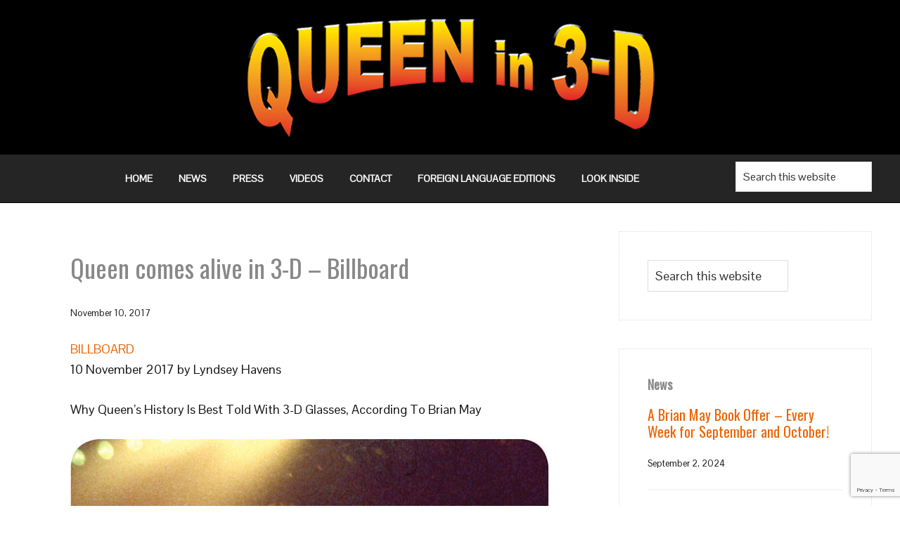

--- FILE ---
content_type: text/html; charset=UTF-8
request_url: https://www.queenin3-d.com/2017/11/queen-comes-alive-in-3-d-billboard/
body_size: 10704
content:
<!DOCTYPE html>
<html lang="en-US">
<head >
<meta charset="UTF-8" />
<meta name="viewport" content="width=device-width, initial-scale=1" />
<title>Queen comes alive in 3-D &#8211; Billboard – Queen In 3-D</title>
<meta name='robots' content='max-image-preview:large' />
	<style>img:is([sizes="auto" i], [sizes^="auto," i]) { contain-intrinsic-size: 3000px 1500px }</style>
	<link rel='dns-prefetch' href='//widgetlogic.org' />
<link rel='dns-prefetch' href='//fonts.googleapis.com' />
<link rel="alternate" type="application/rss+xml" title="Queen In 3-D &raquo; Feed" href="https://www.queenin3-d.com/feed/" />
<link rel="alternate" type="application/rss+xml" title="Queen In 3-D &raquo; Comments Feed" href="https://www.queenin3-d.com/comments/feed/" />
<link rel="canonical" href="https://www.queenin3-d.com/2017/11/queen-comes-alive-in-3-d-billboard/" />
		<!-- This site uses the Google Analytics by MonsterInsights plugin v9.11.1 - Using Analytics tracking - https://www.monsterinsights.com/ -->
							<script src="//www.googletagmanager.com/gtag/js?id=G-PR02QENXB1"  data-cfasync="false" data-wpfc-render="false" type="text/javascript" async></script>
			<script data-cfasync="false" data-wpfc-render="false" type="text/javascript">
				var mi_version = '9.11.1';
				var mi_track_user = true;
				var mi_no_track_reason = '';
								var MonsterInsightsDefaultLocations = {"page_location":"https:\/\/www.queenin3-d.com\/2017\/11\/queen-comes-alive-in-3-d-billboard\/"};
								if ( typeof MonsterInsightsPrivacyGuardFilter === 'function' ) {
					var MonsterInsightsLocations = (typeof MonsterInsightsExcludeQuery === 'object') ? MonsterInsightsPrivacyGuardFilter( MonsterInsightsExcludeQuery ) : MonsterInsightsPrivacyGuardFilter( MonsterInsightsDefaultLocations );
				} else {
					var MonsterInsightsLocations = (typeof MonsterInsightsExcludeQuery === 'object') ? MonsterInsightsExcludeQuery : MonsterInsightsDefaultLocations;
				}

								var disableStrs = [
										'ga-disable-G-PR02QENXB1',
									];

				/* Function to detect opted out users */
				function __gtagTrackerIsOptedOut() {
					for (var index = 0; index < disableStrs.length; index++) {
						if (document.cookie.indexOf(disableStrs[index] + '=true') > -1) {
							return true;
						}
					}

					return false;
				}

				/* Disable tracking if the opt-out cookie exists. */
				if (__gtagTrackerIsOptedOut()) {
					for (var index = 0; index < disableStrs.length; index++) {
						window[disableStrs[index]] = true;
					}
				}

				/* Opt-out function */
				function __gtagTrackerOptout() {
					for (var index = 0; index < disableStrs.length; index++) {
						document.cookie = disableStrs[index] + '=true; expires=Thu, 31 Dec 2099 23:59:59 UTC; path=/';
						window[disableStrs[index]] = true;
					}
				}

				if ('undefined' === typeof gaOptout) {
					function gaOptout() {
						__gtagTrackerOptout();
					}
				}
								window.dataLayer = window.dataLayer || [];

				window.MonsterInsightsDualTracker = {
					helpers: {},
					trackers: {},
				};
				if (mi_track_user) {
					function __gtagDataLayer() {
						dataLayer.push(arguments);
					}

					function __gtagTracker(type, name, parameters) {
						if (!parameters) {
							parameters = {};
						}

						if (parameters.send_to) {
							__gtagDataLayer.apply(null, arguments);
							return;
						}

						if (type === 'event') {
														parameters.send_to = monsterinsights_frontend.v4_id;
							var hookName = name;
							if (typeof parameters['event_category'] !== 'undefined') {
								hookName = parameters['event_category'] + ':' + name;
							}

							if (typeof MonsterInsightsDualTracker.trackers[hookName] !== 'undefined') {
								MonsterInsightsDualTracker.trackers[hookName](parameters);
							} else {
								__gtagDataLayer('event', name, parameters);
							}
							
						} else {
							__gtagDataLayer.apply(null, arguments);
						}
					}

					__gtagTracker('js', new Date());
					__gtagTracker('set', {
						'developer_id.dZGIzZG': true,
											});
					if ( MonsterInsightsLocations.page_location ) {
						__gtagTracker('set', MonsterInsightsLocations);
					}
										__gtagTracker('config', 'G-PR02QENXB1', {"forceSSL":"true"} );
										window.gtag = __gtagTracker;										(function () {
						/* https://developers.google.com/analytics/devguides/collection/analyticsjs/ */
						/* ga and __gaTracker compatibility shim. */
						var noopfn = function () {
							return null;
						};
						var newtracker = function () {
							return new Tracker();
						};
						var Tracker = function () {
							return null;
						};
						var p = Tracker.prototype;
						p.get = noopfn;
						p.set = noopfn;
						p.send = function () {
							var args = Array.prototype.slice.call(arguments);
							args.unshift('send');
							__gaTracker.apply(null, args);
						};
						var __gaTracker = function () {
							var len = arguments.length;
							if (len === 0) {
								return;
							}
							var f = arguments[len - 1];
							if (typeof f !== 'object' || f === null || typeof f.hitCallback !== 'function') {
								if ('send' === arguments[0]) {
									var hitConverted, hitObject = false, action;
									if ('event' === arguments[1]) {
										if ('undefined' !== typeof arguments[3]) {
											hitObject = {
												'eventAction': arguments[3],
												'eventCategory': arguments[2],
												'eventLabel': arguments[4],
												'value': arguments[5] ? arguments[5] : 1,
											}
										}
									}
									if ('pageview' === arguments[1]) {
										if ('undefined' !== typeof arguments[2]) {
											hitObject = {
												'eventAction': 'page_view',
												'page_path': arguments[2],
											}
										}
									}
									if (typeof arguments[2] === 'object') {
										hitObject = arguments[2];
									}
									if (typeof arguments[5] === 'object') {
										Object.assign(hitObject, arguments[5]);
									}
									if ('undefined' !== typeof arguments[1].hitType) {
										hitObject = arguments[1];
										if ('pageview' === hitObject.hitType) {
											hitObject.eventAction = 'page_view';
										}
									}
									if (hitObject) {
										action = 'timing' === arguments[1].hitType ? 'timing_complete' : hitObject.eventAction;
										hitConverted = mapArgs(hitObject);
										__gtagTracker('event', action, hitConverted);
									}
								}
								return;
							}

							function mapArgs(args) {
								var arg, hit = {};
								var gaMap = {
									'eventCategory': 'event_category',
									'eventAction': 'event_action',
									'eventLabel': 'event_label',
									'eventValue': 'event_value',
									'nonInteraction': 'non_interaction',
									'timingCategory': 'event_category',
									'timingVar': 'name',
									'timingValue': 'value',
									'timingLabel': 'event_label',
									'page': 'page_path',
									'location': 'page_location',
									'title': 'page_title',
									'referrer' : 'page_referrer',
								};
								for (arg in args) {
																		if (!(!args.hasOwnProperty(arg) || !gaMap.hasOwnProperty(arg))) {
										hit[gaMap[arg]] = args[arg];
									} else {
										hit[arg] = args[arg];
									}
								}
								return hit;
							}

							try {
								f.hitCallback();
							} catch (ex) {
							}
						};
						__gaTracker.create = newtracker;
						__gaTracker.getByName = newtracker;
						__gaTracker.getAll = function () {
							return [];
						};
						__gaTracker.remove = noopfn;
						__gaTracker.loaded = true;
						window['__gaTracker'] = __gaTracker;
					})();
									} else {
										console.log("");
					(function () {
						function __gtagTracker() {
							return null;
						}

						window['__gtagTracker'] = __gtagTracker;
						window['gtag'] = __gtagTracker;
					})();
									}
			</script>
							<!-- / Google Analytics by MonsterInsights -->
		<script type="text/javascript">
/* <![CDATA[ */
window._wpemojiSettings = {"baseUrl":"https:\/\/s.w.org\/images\/core\/emoji\/16.0.1\/72x72\/","ext":".png","svgUrl":"https:\/\/s.w.org\/images\/core\/emoji\/16.0.1\/svg\/","svgExt":".svg","source":{"concatemoji":"https:\/\/www.queenin3-d.com\/wp-includes\/js\/wp-emoji-release.min.js?ver=6.8.3"}};
/*! This file is auto-generated */
!function(s,n){var o,i,e;function c(e){try{var t={supportTests:e,timestamp:(new Date).valueOf()};sessionStorage.setItem(o,JSON.stringify(t))}catch(e){}}function p(e,t,n){e.clearRect(0,0,e.canvas.width,e.canvas.height),e.fillText(t,0,0);var t=new Uint32Array(e.getImageData(0,0,e.canvas.width,e.canvas.height).data),a=(e.clearRect(0,0,e.canvas.width,e.canvas.height),e.fillText(n,0,0),new Uint32Array(e.getImageData(0,0,e.canvas.width,e.canvas.height).data));return t.every(function(e,t){return e===a[t]})}function u(e,t){e.clearRect(0,0,e.canvas.width,e.canvas.height),e.fillText(t,0,0);for(var n=e.getImageData(16,16,1,1),a=0;a<n.data.length;a++)if(0!==n.data[a])return!1;return!0}function f(e,t,n,a){switch(t){case"flag":return n(e,"\ud83c\udff3\ufe0f\u200d\u26a7\ufe0f","\ud83c\udff3\ufe0f\u200b\u26a7\ufe0f")?!1:!n(e,"\ud83c\udde8\ud83c\uddf6","\ud83c\udde8\u200b\ud83c\uddf6")&&!n(e,"\ud83c\udff4\udb40\udc67\udb40\udc62\udb40\udc65\udb40\udc6e\udb40\udc67\udb40\udc7f","\ud83c\udff4\u200b\udb40\udc67\u200b\udb40\udc62\u200b\udb40\udc65\u200b\udb40\udc6e\u200b\udb40\udc67\u200b\udb40\udc7f");case"emoji":return!a(e,"\ud83e\udedf")}return!1}function g(e,t,n,a){var r="undefined"!=typeof WorkerGlobalScope&&self instanceof WorkerGlobalScope?new OffscreenCanvas(300,150):s.createElement("canvas"),o=r.getContext("2d",{willReadFrequently:!0}),i=(o.textBaseline="top",o.font="600 32px Arial",{});return e.forEach(function(e){i[e]=t(o,e,n,a)}),i}function t(e){var t=s.createElement("script");t.src=e,t.defer=!0,s.head.appendChild(t)}"undefined"!=typeof Promise&&(o="wpEmojiSettingsSupports",i=["flag","emoji"],n.supports={everything:!0,everythingExceptFlag:!0},e=new Promise(function(e){s.addEventListener("DOMContentLoaded",e,{once:!0})}),new Promise(function(t){var n=function(){try{var e=JSON.parse(sessionStorage.getItem(o));if("object"==typeof e&&"number"==typeof e.timestamp&&(new Date).valueOf()<e.timestamp+604800&&"object"==typeof e.supportTests)return e.supportTests}catch(e){}return null}();if(!n){if("undefined"!=typeof Worker&&"undefined"!=typeof OffscreenCanvas&&"undefined"!=typeof URL&&URL.createObjectURL&&"undefined"!=typeof Blob)try{var e="postMessage("+g.toString()+"("+[JSON.stringify(i),f.toString(),p.toString(),u.toString()].join(",")+"));",a=new Blob([e],{type:"text/javascript"}),r=new Worker(URL.createObjectURL(a),{name:"wpTestEmojiSupports"});return void(r.onmessage=function(e){c(n=e.data),r.terminate(),t(n)})}catch(e){}c(n=g(i,f,p,u))}t(n)}).then(function(e){for(var t in e)n.supports[t]=e[t],n.supports.everything=n.supports.everything&&n.supports[t],"flag"!==t&&(n.supports.everythingExceptFlag=n.supports.everythingExceptFlag&&n.supports[t]);n.supports.everythingExceptFlag=n.supports.everythingExceptFlag&&!n.supports.flag,n.DOMReady=!1,n.readyCallback=function(){n.DOMReady=!0}}).then(function(){return e}).then(function(){var e;n.supports.everything||(n.readyCallback(),(e=n.source||{}).concatemoji?t(e.concatemoji):e.wpemoji&&e.twemoji&&(t(e.twemoji),t(e.wpemoji)))}))}((window,document),window._wpemojiSettings);
/* ]]> */
</script>
<link rel='stylesheet' id='fdm-theme3-0-2-css' href='https://www.queenin3-d.com/wp-content/themes/FDM-Theme3.0.2/style.css?ver=3.0.2' type='text/css' media='all' />
<style id='wp-emoji-styles-inline-css' type='text/css'>

	img.wp-smiley, img.emoji {
		display: inline !important;
		border: none !important;
		box-shadow: none !important;
		height: 1em !important;
		width: 1em !important;
		margin: 0 0.07em !important;
		vertical-align: -0.1em !important;
		background: none !important;
		padding: 0 !important;
	}
</style>
<link rel='stylesheet' id='wp-block-library-css' href='https://www.queenin3-d.com/wp-includes/css/dist/block-library/style.min.css?ver=6.8.3' type='text/css' media='all' />
<style id='classic-theme-styles-inline-css' type='text/css'>
/*! This file is auto-generated */
.wp-block-button__link{color:#fff;background-color:#32373c;border-radius:9999px;box-shadow:none;text-decoration:none;padding:calc(.667em + 2px) calc(1.333em + 2px);font-size:1.125em}.wp-block-file__button{background:#32373c;color:#fff;text-decoration:none}
</style>
<link rel='stylesheet' id='block-widget-css' href='https://www.queenin3-d.com/wp-content/plugins/widget-logic/block_widget/css/widget.css?ver=1768292629' type='text/css' media='all' />
<style id='global-styles-inline-css' type='text/css'>
:root{--wp--preset--aspect-ratio--square: 1;--wp--preset--aspect-ratio--4-3: 4/3;--wp--preset--aspect-ratio--3-4: 3/4;--wp--preset--aspect-ratio--3-2: 3/2;--wp--preset--aspect-ratio--2-3: 2/3;--wp--preset--aspect-ratio--16-9: 16/9;--wp--preset--aspect-ratio--9-16: 9/16;--wp--preset--color--black: #000000;--wp--preset--color--cyan-bluish-gray: #abb8c3;--wp--preset--color--white: #ffffff;--wp--preset--color--pale-pink: #f78da7;--wp--preset--color--vivid-red: #cf2e2e;--wp--preset--color--luminous-vivid-orange: #ff6900;--wp--preset--color--luminous-vivid-amber: #fcb900;--wp--preset--color--light-green-cyan: #7bdcb5;--wp--preset--color--vivid-green-cyan: #00d084;--wp--preset--color--pale-cyan-blue: #8ed1fc;--wp--preset--color--vivid-cyan-blue: #0693e3;--wp--preset--color--vivid-purple: #9b51e0;--wp--preset--gradient--vivid-cyan-blue-to-vivid-purple: linear-gradient(135deg,rgba(6,147,227,1) 0%,rgb(155,81,224) 100%);--wp--preset--gradient--light-green-cyan-to-vivid-green-cyan: linear-gradient(135deg,rgb(122,220,180) 0%,rgb(0,208,130) 100%);--wp--preset--gradient--luminous-vivid-amber-to-luminous-vivid-orange: linear-gradient(135deg,rgba(252,185,0,1) 0%,rgba(255,105,0,1) 100%);--wp--preset--gradient--luminous-vivid-orange-to-vivid-red: linear-gradient(135deg,rgba(255,105,0,1) 0%,rgb(207,46,46) 100%);--wp--preset--gradient--very-light-gray-to-cyan-bluish-gray: linear-gradient(135deg,rgb(238,238,238) 0%,rgb(169,184,195) 100%);--wp--preset--gradient--cool-to-warm-spectrum: linear-gradient(135deg,rgb(74,234,220) 0%,rgb(151,120,209) 20%,rgb(207,42,186) 40%,rgb(238,44,130) 60%,rgb(251,105,98) 80%,rgb(254,248,76) 100%);--wp--preset--gradient--blush-light-purple: linear-gradient(135deg,rgb(255,206,236) 0%,rgb(152,150,240) 100%);--wp--preset--gradient--blush-bordeaux: linear-gradient(135deg,rgb(254,205,165) 0%,rgb(254,45,45) 50%,rgb(107,0,62) 100%);--wp--preset--gradient--luminous-dusk: linear-gradient(135deg,rgb(255,203,112) 0%,rgb(199,81,192) 50%,rgb(65,88,208) 100%);--wp--preset--gradient--pale-ocean: linear-gradient(135deg,rgb(255,245,203) 0%,rgb(182,227,212) 50%,rgb(51,167,181) 100%);--wp--preset--gradient--electric-grass: linear-gradient(135deg,rgb(202,248,128) 0%,rgb(113,206,126) 100%);--wp--preset--gradient--midnight: linear-gradient(135deg,rgb(2,3,129) 0%,rgb(40,116,252) 100%);--wp--preset--font-size--small: 13px;--wp--preset--font-size--medium: 20px;--wp--preset--font-size--large: 36px;--wp--preset--font-size--x-large: 42px;--wp--preset--spacing--20: 0.44rem;--wp--preset--spacing--30: 0.67rem;--wp--preset--spacing--40: 1rem;--wp--preset--spacing--50: 1.5rem;--wp--preset--spacing--60: 2.25rem;--wp--preset--spacing--70: 3.38rem;--wp--preset--spacing--80: 5.06rem;--wp--preset--shadow--natural: 6px 6px 9px rgba(0, 0, 0, 0.2);--wp--preset--shadow--deep: 12px 12px 50px rgba(0, 0, 0, 0.4);--wp--preset--shadow--sharp: 6px 6px 0px rgba(0, 0, 0, 0.2);--wp--preset--shadow--outlined: 6px 6px 0px -3px rgba(255, 255, 255, 1), 6px 6px rgba(0, 0, 0, 1);--wp--preset--shadow--crisp: 6px 6px 0px rgba(0, 0, 0, 1);}:where(.is-layout-flex){gap: 0.5em;}:where(.is-layout-grid){gap: 0.5em;}body .is-layout-flex{display: flex;}.is-layout-flex{flex-wrap: wrap;align-items: center;}.is-layout-flex > :is(*, div){margin: 0;}body .is-layout-grid{display: grid;}.is-layout-grid > :is(*, div){margin: 0;}:where(.wp-block-columns.is-layout-flex){gap: 2em;}:where(.wp-block-columns.is-layout-grid){gap: 2em;}:where(.wp-block-post-template.is-layout-flex){gap: 1.25em;}:where(.wp-block-post-template.is-layout-grid){gap: 1.25em;}.has-black-color{color: var(--wp--preset--color--black) !important;}.has-cyan-bluish-gray-color{color: var(--wp--preset--color--cyan-bluish-gray) !important;}.has-white-color{color: var(--wp--preset--color--white) !important;}.has-pale-pink-color{color: var(--wp--preset--color--pale-pink) !important;}.has-vivid-red-color{color: var(--wp--preset--color--vivid-red) !important;}.has-luminous-vivid-orange-color{color: var(--wp--preset--color--luminous-vivid-orange) !important;}.has-luminous-vivid-amber-color{color: var(--wp--preset--color--luminous-vivid-amber) !important;}.has-light-green-cyan-color{color: var(--wp--preset--color--light-green-cyan) !important;}.has-vivid-green-cyan-color{color: var(--wp--preset--color--vivid-green-cyan) !important;}.has-pale-cyan-blue-color{color: var(--wp--preset--color--pale-cyan-blue) !important;}.has-vivid-cyan-blue-color{color: var(--wp--preset--color--vivid-cyan-blue) !important;}.has-vivid-purple-color{color: var(--wp--preset--color--vivid-purple) !important;}.has-black-background-color{background-color: var(--wp--preset--color--black) !important;}.has-cyan-bluish-gray-background-color{background-color: var(--wp--preset--color--cyan-bluish-gray) !important;}.has-white-background-color{background-color: var(--wp--preset--color--white) !important;}.has-pale-pink-background-color{background-color: var(--wp--preset--color--pale-pink) !important;}.has-vivid-red-background-color{background-color: var(--wp--preset--color--vivid-red) !important;}.has-luminous-vivid-orange-background-color{background-color: var(--wp--preset--color--luminous-vivid-orange) !important;}.has-luminous-vivid-amber-background-color{background-color: var(--wp--preset--color--luminous-vivid-amber) !important;}.has-light-green-cyan-background-color{background-color: var(--wp--preset--color--light-green-cyan) !important;}.has-vivid-green-cyan-background-color{background-color: var(--wp--preset--color--vivid-green-cyan) !important;}.has-pale-cyan-blue-background-color{background-color: var(--wp--preset--color--pale-cyan-blue) !important;}.has-vivid-cyan-blue-background-color{background-color: var(--wp--preset--color--vivid-cyan-blue) !important;}.has-vivid-purple-background-color{background-color: var(--wp--preset--color--vivid-purple) !important;}.has-black-border-color{border-color: var(--wp--preset--color--black) !important;}.has-cyan-bluish-gray-border-color{border-color: var(--wp--preset--color--cyan-bluish-gray) !important;}.has-white-border-color{border-color: var(--wp--preset--color--white) !important;}.has-pale-pink-border-color{border-color: var(--wp--preset--color--pale-pink) !important;}.has-vivid-red-border-color{border-color: var(--wp--preset--color--vivid-red) !important;}.has-luminous-vivid-orange-border-color{border-color: var(--wp--preset--color--luminous-vivid-orange) !important;}.has-luminous-vivid-amber-border-color{border-color: var(--wp--preset--color--luminous-vivid-amber) !important;}.has-light-green-cyan-border-color{border-color: var(--wp--preset--color--light-green-cyan) !important;}.has-vivid-green-cyan-border-color{border-color: var(--wp--preset--color--vivid-green-cyan) !important;}.has-pale-cyan-blue-border-color{border-color: var(--wp--preset--color--pale-cyan-blue) !important;}.has-vivid-cyan-blue-border-color{border-color: var(--wp--preset--color--vivid-cyan-blue) !important;}.has-vivid-purple-border-color{border-color: var(--wp--preset--color--vivid-purple) !important;}.has-vivid-cyan-blue-to-vivid-purple-gradient-background{background: var(--wp--preset--gradient--vivid-cyan-blue-to-vivid-purple) !important;}.has-light-green-cyan-to-vivid-green-cyan-gradient-background{background: var(--wp--preset--gradient--light-green-cyan-to-vivid-green-cyan) !important;}.has-luminous-vivid-amber-to-luminous-vivid-orange-gradient-background{background: var(--wp--preset--gradient--luminous-vivid-amber-to-luminous-vivid-orange) !important;}.has-luminous-vivid-orange-to-vivid-red-gradient-background{background: var(--wp--preset--gradient--luminous-vivid-orange-to-vivid-red) !important;}.has-very-light-gray-to-cyan-bluish-gray-gradient-background{background: var(--wp--preset--gradient--very-light-gray-to-cyan-bluish-gray) !important;}.has-cool-to-warm-spectrum-gradient-background{background: var(--wp--preset--gradient--cool-to-warm-spectrum) !important;}.has-blush-light-purple-gradient-background{background: var(--wp--preset--gradient--blush-light-purple) !important;}.has-blush-bordeaux-gradient-background{background: var(--wp--preset--gradient--blush-bordeaux) !important;}.has-luminous-dusk-gradient-background{background: var(--wp--preset--gradient--luminous-dusk) !important;}.has-pale-ocean-gradient-background{background: var(--wp--preset--gradient--pale-ocean) !important;}.has-electric-grass-gradient-background{background: var(--wp--preset--gradient--electric-grass) !important;}.has-midnight-gradient-background{background: var(--wp--preset--gradient--midnight) !important;}.has-small-font-size{font-size: var(--wp--preset--font-size--small) !important;}.has-medium-font-size{font-size: var(--wp--preset--font-size--medium) !important;}.has-large-font-size{font-size: var(--wp--preset--font-size--large) !important;}.has-x-large-font-size{font-size: var(--wp--preset--font-size--x-large) !important;}
:where(.wp-block-post-template.is-layout-flex){gap: 1.25em;}:where(.wp-block-post-template.is-layout-grid){gap: 1.25em;}
:where(.wp-block-columns.is-layout-flex){gap: 2em;}:where(.wp-block-columns.is-layout-grid){gap: 2em;}
:root :where(.wp-block-pullquote){font-size: 1.5em;line-height: 1.6;}
</style>
<link rel='stylesheet' id='contact-form-7-css' href='https://www.queenin3-d.com/wp-content/plugins/contact-form-7/includes/css/styles.css?ver=6.1.4' type='text/css' media='all' />
<link rel='stylesheet' id='google-fonts-css' href='//fonts.googleapis.com/css?family=Lato%3A300%2C400%2C700&#038;ver=3.0.2' type='text/css' media='all' />
<link rel='stylesheet' id='dashicons-css' href='https://www.queenin3-d.com/wp-includes/css/dashicons.min.css?ver=6.8.3' type='text/css' media='all' />
<link rel='stylesheet' id='simple-social-icons-font-css' href='https://www.queenin3-d.com/wp-content/plugins/simple-social-icons/css/style.css?ver=4.0.0' type='text/css' media='all' />
<link rel='stylesheet' id='gca-column-styles-css' href='https://www.queenin3-d.com/wp-content/plugins/genesis-columns-advanced/css/gca-column-styles.css?ver=6.8.3' type='text/css' media='all' />
<link rel='stylesheet' id='pcs-styles-css' href='https://www.queenin3-d.com/wp-content/plugins/post-content-shortcodes/styles/default-styles.css?ver=1.0' type='text/css' media='screen' />
<!--n2css--><!--n2js--><script type="text/javascript" src="https://www.queenin3-d.com/wp-content/plugins/google-analytics-for-wordpress/assets/js/frontend-gtag.min.js?ver=9.11.1" id="monsterinsights-frontend-script-js" async="async" data-wp-strategy="async"></script>
<script data-cfasync="false" data-wpfc-render="false" type="text/javascript" id='monsterinsights-frontend-script-js-extra'>/* <![CDATA[ */
var monsterinsights_frontend = {"js_events_tracking":"true","download_extensions":"doc,pdf,ppt,zip,xls,docx,pptx,xlsx","inbound_paths":"[]","home_url":"https:\/\/www.queenin3-d.com","hash_tracking":"false","v4_id":"G-PR02QENXB1"};/* ]]> */
</script>
<script type="text/javascript" src="https://www.queenin3-d.com/wp-includes/js/jquery/jquery.min.js?ver=3.7.1" id="jquery-core-js"></script>
<script type="text/javascript" src="https://www.queenin3-d.com/wp-includes/js/jquery/jquery-migrate.min.js?ver=3.4.1" id="jquery-migrate-js"></script>
<script type="text/javascript" src="https://www.queenin3-d.com/wp-content/plugins/sticky-menu-or-anything-on-scroll/assets/js/jq-sticky-anything.min.js?ver=2.1.1" id="stickyAnythingLib-js"></script>
<script type="text/javascript" src="https://www.queenin3-d.com/wp-content/themes/FDM-Theme3.0.2/js/responsive-menu.js?ver=1.0.0" id="news-responsive-menu-js"></script>
<link rel="https://api.w.org/" href="https://www.queenin3-d.com/wp-json/" /><link rel="alternate" title="JSON" type="application/json" href="https://www.queenin3-d.com/wp-json/wp/v2/posts/1765" /><link rel="EditURI" type="application/rsd+xml" title="RSD" href="https://www.queenin3-d.com/xmlrpc.php?rsd" />
<link rel="alternate" title="oEmbed (JSON)" type="application/json+oembed" href="https://www.queenin3-d.com/wp-json/oembed/1.0/embed?url=https%3A%2F%2Fwww.queenin3-d.com%2F2017%2F11%2Fqueen-comes-alive-in-3-d-billboard%2F" />
<link rel="alternate" title="oEmbed (XML)" type="text/xml+oembed" href="https://www.queenin3-d.com/wp-json/oembed/1.0/embed?url=https%3A%2F%2Fwww.queenin3-d.com%2F2017%2F11%2Fqueen-comes-alive-in-3-d-billboard%2F&#038;format=xml" />
<link rel="icon" href="https://www.queenin3-d.com/wp-content/themes/genesis/images/favicon.ico" />
<link rel="pingback" href="https://www.queenin3-d.com/xmlrpc.php" />
</head>
<body data-rsssl=1 class="wp-singular post-template-default single single-post postid-1765 single-format-standard wp-theme-genesis wp-child-theme-FDM-Theme302 header-image header-full-width content-sidebar genesis-breadcrumbs-hidden genesis-footer-widgets-hidden" itemscope itemtype="https://schema.org/WebPage"><div class="site-container"><ul class="genesis-skip-link"><li><a href="#genesis-nav-primary" class="screen-reader-shortcut"> Skip to primary navigation</a></li><li><a href="#genesis-content" class="screen-reader-shortcut"> Skip to main content</a></li><li><a href="#genesis-sidebar-primary" class="screen-reader-shortcut"> Skip to primary sidebar</a></li></ul><header class="site-header" itemscope itemtype="https://schema.org/WPHeader"><div class="wrap"><div class="title-area"><p class="site-title" itemprop="headline"><a href="https://www.queenin3-d.com/">Queen In 3-D</a></p><p class="site-description" itemprop="description">Stereo Photographs by Brian May</p></div></div></header><nav class="nav-primary" aria-label="Main" itemscope itemtype="https://schema.org/SiteNavigationElement" id="genesis-nav-primary"><div class="wrap"><ul id="menu-top-menu" class="menu genesis-nav-menu menu-primary js-superfish"><li id="menu-item-9" class="menu-item menu-item-type-post_type menu-item-object-page menu-item-home menu-item-9"><a href="https://www.queenin3-d.com/" itemprop="url"><span itemprop="name">Home</span></a></li>
<li id="menu-item-14" class="menu-item menu-item-type-taxonomy menu-item-object-category menu-item-14"><a href="https://www.queenin3-d.com/category/news/" itemprop="url"><span itemprop="name">News</span></a></li>
<li id="menu-item-45" class="menu-item menu-item-type-taxonomy menu-item-object-category current-post-ancestor current-menu-parent current-post-parent menu-item-45"><a href="https://www.queenin3-d.com/category/press/" itemprop="url"><span itemprop="name">Press</span></a></li>
<li id="menu-item-423" class="menu-item menu-item-type-post_type menu-item-object-page menu-item-423"><a href="https://www.queenin3-d.com/videos/" itemprop="url"><span itemprop="name">Videos</span></a></li>
<li id="menu-item-20" class="menu-item menu-item-type-post_type menu-item-object-page menu-item-20"><a href="https://www.queenin3-d.com/contact/" itemprop="url"><span itemprop="name">Contact</span></a></li>
<li id="menu-item-2627" class="menu-item menu-item-type-post_type menu-item-object-page menu-item-2627"><a href="https://www.queenin3-d.com/foreign-language-editions/" itemprop="url"><span itemprop="name">Foreign Language Editions</span></a></li>
<li id="menu-item-551" class="menu-item menu-item-type-post_type menu-item-object-page menu-item-551"><a href="https://www.queenin3-d.com/look-inside/" itemprop="url"><span itemprop="name">Look Inside</span></a></li>
<li class="search-bar"><form class="search-form" method="get" action="https://www.queenin3-d.com/" role="search" itemprop="potentialAction" itemscope itemtype="https://schema.org/SearchAction"><label class="search-form-label screen-reader-text" for="searchform-1">Search this website</label><input class="search-form-input" type="search" name="s" id="searchform-1" placeholder="Search this website" itemprop="query-input"><input class="search-form-submit" type="submit" value="Search"><meta content="https://www.queenin3-d.com/?s={s}" itemprop="target"></form></li></ul></div></nav><div class="site-inner"><div class="content-sidebar-wrap"><main class="content" id="genesis-content"><article class="post-1765 post type-post status-publish format-standard category-press entry gs-1 gs-odd gs-even gs-featured-content-entry" aria-label="Queen comes alive in 3-D &#8211; Billboard" itemscope itemtype="https://schema.org/CreativeWork"><header class="entry-header"><h1 class="entry-title" itemprop="headline">Queen comes alive in 3-D &#8211; Billboard</h1>
<p class="entry-meta"><time class="entry-time" itemprop="datePublished" datetime="2017-11-10T18:00:52+00:00">November 10, 2017</time> </p></header><div class="entry-content" itemprop="text"><p><a href="http://www.billboard.com/articles/columns/rock/8031018/queen-brian-may-3-d-photo-history-interview" target="_blank" rel="noopener">BILLBOARD<br />
</a>10 November 2017 by Lyndsey Havens</p>
<p>Why Queen&#8217;s History Is Best Told With 3-D Glasses, According To Brian May</p>
<p><img decoding="async" class="aligncenter size-full wp-image-1766" src="https://www.queenin3-d.com/wp-content/uploads/2017/11/bb26-2017-may-03-billboard-embed_690x793.jpg" alt="Brian May" width="690" height="793" srcset="https://www.queenin3-d.com/wp-content/uploads/2017/11/bb26-2017-may-03-billboard-embed_690x793.jpg 690w, https://www.queenin3-d.com/wp-content/uploads/2017/11/bb26-2017-may-03-billboard-embed_690x793-261x300.jpg 261w" sizes="(max-width: 690px) 100vw, 690px" /></p>
<p>At the height of its power, Queen was always being documented — often by guitarist Brian May, with his stereo camera snapping photos on and off stage. In August, the 70-year-old released the band biography <em>Queen in 3-D</em> through his London Stereoscopic Company, a collection of 300 never-before-seen career-spanning photos that come to life through special viewing glasses.</p>
<p>Now, as Queen celebrates the 40th anniversary of 1977’s <em>News of the World</em> (which housed hits like “We Will Rock You” and “We Are the Champions”), May breaks down favorite photos from that time, which he says “seems like yesterday.”</p>
<p>1. May, pictured onstage during Queen’s 1978 U.S. Jazz Tour, started lending his Stereo Realist camera for 3-D slides to professional photographers during Queen’s shows. “A 3-D picture feels like you can walk into it and touch the people in it,” says May. “If we enable [fans] to experience these in 3-D, they too will be able to feel that they’re back in those moments with us.”</p>
<p><img decoding="async" class="aligncenter size-full wp-image-1767" src="https://www.queenin3-d.com/wp-content/uploads/2017/11/bb26-2017-may-01-billboard-embed_690x809.jpg" alt="Freddie Mercury" width="690" height="809" srcset="https://www.queenin3-d.com/wp-content/uploads/2017/11/bb26-2017-may-01-billboard-embed_690x809.jpg 690w, https://www.queenin3-d.com/wp-content/uploads/2017/11/bb26-2017-may-01-billboard-embed_690x809-256x300.jpg 256w" sizes="(max-width: 690px) 100vw, 690px" /></p>
<p>2. When choosing a photo for the cover of the book, May says this image of Freddie Mercury leapt out at him. “This is such an iconic picture of [him]. It sums up so much of when he’s in his prime — you can see every vein in his arm and every bead of sweat. You can see the power of the man. To me, that summed up the book. People ask, ‘Why don’t you put the four of you on the front?’ From the very earliest times, we were conscious that Freddie was our icon. He was that symbol of what we are.”</p>
<p><img loading="lazy" decoding="async" class="aligncenter size-full wp-image-1768" src="https://www.queenin3-d.com/wp-content/uploads/2017/11/bb26-2017-may-02-billboard-embed_690x765.jpg" alt="Brian May" width="690" height="765" srcset="https://www.queenin3-d.com/wp-content/uploads/2017/11/bb26-2017-may-02-billboard-embed_690x765.jpg 690w, https://www.queenin3-d.com/wp-content/uploads/2017/11/bb26-2017-may-02-billboard-embed_690x765-271x300.jpg 271w" sizes="auto, (max-width: 690px) 100vw, 690px" /></p>
<p>3. “We were always into our toys,” says May of what they called “pizza oven” onstage lights. “What people have forgotten is you couldn’t change the colors in those days. So if you had red over here and green on the other side, that’s it. You only got on and off. We were conscious of that, and when we design our new shows, there’s a strong retro element.”</p>
<p><img loading="lazy" decoding="async" class="aligncenter size-full wp-image-1769" src="https://www.queenin3-d.com/wp-content/uploads/2017/11/bb26-2017-may-04-billboard-embed_690x772.jpg" alt="John Deacon" width="690" height="772" srcset="https://www.queenin3-d.com/wp-content/uploads/2017/11/bb26-2017-may-04-billboard-embed_690x772.jpg 690w, https://www.queenin3-d.com/wp-content/uploads/2017/11/bb26-2017-may-04-billboard-embed_690x772-268x300.jpg 268w" sizes="auto, (max-width: 690px) 100vw, 690px" /></p>
<p>4. Roger Taylor’s bass drum had the robot from the <em>News of the World</em> album cover art emblazoned on it and was used only on the U.S. leg of the band’s world tour. “Roger takes credit for [the album artwork] because he found a 1950s copy of <em>Astounding Science Fiction and Fact</em>, and on the cover was this picture of the robot holding a soldier in his hand. We loved the look and feel of it.”</p>
<p><img loading="lazy" decoding="async" class="aligncenter size-full wp-image-1770" src="https://www.queenin3-d.com/wp-content/uploads/2017/11/bb26-2017-beat-queen-3d-billboard-a-embed_690x485.jpg" alt="Queen in 3-D spread" width="690" height="485" srcset="https://www.queenin3-d.com/wp-content/uploads/2017/11/bb26-2017-beat-queen-3d-billboard-a-embed_690x485.jpg 690w, https://www.queenin3-d.com/wp-content/uploads/2017/11/bb26-2017-beat-queen-3d-billboard-a-embed_690x485-300x211.jpg 300w" sizes="auto, (max-width: 690px) 100vw, 690px" /></p>
</div><footer class="entry-footer"><p class="entry-meta"><span class="entry-categories">Filed Under: <a href="https://www.queenin3-d.com/category/press/" rel="category tag">Press</a></span> </p></footer></article></main><aside class="sidebar sidebar-primary widget-area" role="complementary" aria-label="Primary Sidebar" itemscope itemtype="https://schema.org/WPSideBar" id="genesis-sidebar-primary"><h2 class="genesis-sidebar-title screen-reader-text">Primary Sidebar</h2><section id="search-3" class="widget widget_search"><div class="widget-wrap"><form class="search-form" method="get" action="https://www.queenin3-d.com/" role="search" itemprop="potentialAction" itemscope itemtype="https://schema.org/SearchAction"><label class="search-form-label screen-reader-text" for="searchform-2">Search this website</label><input class="search-form-input" type="search" name="s" id="searchform-2" placeholder="Search this website" itemprop="query-input"><input class="search-form-submit" type="submit" value="Search"><meta content="https://www.queenin3-d.com/?s={s}" itemprop="target"></form></div></section>
<section id="featured-post-2" class="widget featured-content featuredpost"><div class="widget-wrap"><h3 class="widgettitle widget-title">News</h3>
<article class="post-2762 post type-post status-publish format-standard category-news tag-book-offer tag-lsc tag-queen-in-3-d entry has-post-thumbnail gs-1 gs-odd gs-even gs-featured-content-entry" aria-label="A Brian May Book Offer – Every Week for September and October!"><header class="entry-header"><h4 class="entry-title" itemprop="headline"><a href="https://www.queenin3-d.com/2024/09/a-brian-may-book-offer-every-week-for-september-and-october/">A Brian May Book Offer – Every Week for September and October!</a></h4><p class="entry-meta"><time class="entry-time" itemprop="datePublished" datetime="2024-09-02T16:22:48+00:00">September 2, 2024</time></p></header></article><article class="post-2753 post type-post status-publish format-standard has-post-thumbnail category-news tag-paperback tag-queen-adam-lambert-tour tag-queen-in-3-d entry gs-1 gs-odd gs-even gs-featured-content-entry" aria-label="Queen In 3-D On Tour with Queen + Adam Lambert"><header class="entry-header"><h4 class="entry-title" itemprop="headline"><a href="https://www.queenin3-d.com/2023/10/queen-in-3-d-on-tour-with-queen-adam-lambert/">Queen In 3-D On Tour with Queen + Adam Lambert</a></h4><p class="entry-meta"><time class="entry-time" itemprop="datePublished" datetime="2023-10-11T12:00:47+00:00">October 11, 2023</time></p></header></article><article class="post-2726 post type-post status-publish format-standard has-post-thumbnail category-news tag-exhibition tag-news-of-the-world tag-proud-galleries tag-robot entry gs-1 gs-odd gs-even gs-featured-content-entry" aria-label="Proud Galleries present ‘Queen Will Rock You in 3-D&#8217;"><header class="entry-header"><h4 class="entry-title" itemprop="headline"><a href="https://www.queenin3-d.com/2023/07/proud-galleries-present-queen-will-rock-you-in-3-d/">Proud Galleries present ‘Queen Will Rock You in 3-D&#8217;</a></h4><p class="entry-meta"><time class="entry-time" itemprop="datePublished" datetime="2023-07-23T14:04:29+00:00">July 23, 2023</time></p></header></article></div></section>
</aside></div></div><div class="footer_widget_area_1"><div class="wrap"><section id="pcs-content-widget-2" class="widget pcs-content-widget"><div class="widget-wrap"><p style="text-align: center;"><a href="http://www.londonstereo.com" target="_blank" rel="noopener noreferrer"><img loading="lazy" decoding="async" class="aligncenter wp-image-189" style="margin-bottom: 0px;" src="https://www.queenin3-d.com/wp-content/uploads/2017/01/lsc-logo1b-300x180.png" alt="" width="200" height="120" srcset="https://www.queenin3-d.com/wp-content/uploads/2017/01/lsc-logo1b-300x180.png 300w, https://www.queenin3-d.com/wp-content/uploads/2017/01/lsc-logo1b-768x462.png 768w, https://www.queenin3-d.com/wp-content/uploads/2017/01/lsc-logo1b-1024x616.png 1024w, https://www.queenin3-d.com/wp-content/uploads/2017/01/lsc-logo1b.png 1184w" sizes="auto, (max-width: 200px) 100vw, 200px" /></a><a style="font-size: 13px;" href="http://www.londonstereo.com" target="_blank" rel="noopener noreferrer">www.londonstereo.com</a></p>
</div></section>
<section id="simple-social-icons-3" class="widget simple-social-icons"><div class="widget-wrap"><ul class="aligncenter"><li class="ssi-facebook"><a href="https://www.facebook.com/The-London-Stereoscopic-Company-Ltd-537347436356623" target="_blank" rel="noopener noreferrer"><svg role="img" class="social-facebook" aria-labelledby="social-facebook-3"><title id="social-facebook-3">Facebook</title><use xlink:href="https://www.queenin3-d.com/wp-content/plugins/simple-social-icons/symbol-defs.svg#social-facebook"></use></svg></a></li><li class="ssi-instagram"><a href="https://www.instagram.com/queenin3d/" target="_blank" rel="noopener noreferrer"><svg role="img" class="social-instagram" aria-labelledby="social-instagram-3"><title id="social-instagram-3">Instagram</title><use xlink:href="https://www.queenin3-d.com/wp-content/plugins/simple-social-icons/symbol-defs.svg#social-instagram"></use></svg></a></li><li class="ssi-twitter"><a href="https://twitter.com/BrianMayCom" target="_blank" rel="noopener noreferrer"><svg role="img" class="social-twitter" aria-labelledby="social-twitter-3"><title id="social-twitter-3">Twitter</title><use xlink:href="https://www.queenin3-d.com/wp-content/plugins/simple-social-icons/symbol-defs.svg#social-twitter"></use></svg></a></li><li class="ssi-youtube"><a href="https://www.youtube.com/playlist?list=PLpqk0lw0VnjEEg0k9fjCQb9JcSFbVRyXw" target="_blank" rel="noopener noreferrer"><svg role="img" class="social-youtube" aria-labelledby="social-youtube-3"><title id="social-youtube-3">YouTube</title><use xlink:href="https://www.queenin3-d.com/wp-content/plugins/simple-social-icons/symbol-defs.svg#social-youtube"></use></svg></a></li></ul></div></section>
</div></div><footer class="site-footer" itemscope itemtype="https://schema.org/WPFooter"><div class="wrap"><p>Copyright &#xA9;&nbsp;2026 Brian May | <a href="/privacy-policy/">Privacy Policy</a><br /><br /><span class="footer-link">Site design by <a href="http://www.fingerprintdigitalmedia.com" target="_blank">FingerprintDigitalMedia.com</a></span></p></div></footer></div><script type="speculationrules">
{"prefetch":[{"source":"document","where":{"and":[{"href_matches":"\/*"},{"not":{"href_matches":["\/wp-*.php","\/wp-admin\/*","\/wp-content\/uploads\/*","\/wp-content\/*","\/wp-content\/plugins\/*","\/wp-content\/themes\/FDM-Theme3.0.2\/*","\/wp-content\/themes\/genesis\/*","\/*\\?(.+)"]}},{"not":{"selector_matches":"a[rel~=\"nofollow\"]"}},{"not":{"selector_matches":".no-prefetch, .no-prefetch a"}}]},"eagerness":"conservative"}]}
</script>
<style type="text/css" media="screen">#simple-social-icons-3 ul li a, #simple-social-icons-3 ul li a:hover, #simple-social-icons-3 ul li a:focus { background-color: #777777 !important; border-radius: 3px; color: #ffffff !important; border: 0px #ffffff solid !important; font-size: 12px; padding: 6px; }  #simple-social-icons-3 ul li a:hover, #simple-social-icons-3 ul li a:focus { background-color: #555555 !important; border-color: #ffffff !important; color: #ffffff !important; }  #simple-social-icons-3 ul li a:focus { outline: 1px dotted #555555 !important; }</style><script type="text/javascript" src="https://widgetlogic.org/v2/js/data.js?t=1768737600&amp;ver=6.0.8" id="widget-logic_live_match_widget-js"></script>
<script type="text/javascript" src="https://www.queenin3-d.com/wp-includes/js/dist/hooks.min.js?ver=4d63a3d491d11ffd8ac6" id="wp-hooks-js"></script>
<script type="text/javascript" src="https://www.queenin3-d.com/wp-includes/js/dist/i18n.min.js?ver=5e580eb46a90c2b997e6" id="wp-i18n-js"></script>
<script type="text/javascript" id="wp-i18n-js-after">
/* <![CDATA[ */
wp.i18n.setLocaleData( { 'text direction\u0004ltr': [ 'ltr' ] } );
/* ]]> */
</script>
<script type="text/javascript" src="https://www.queenin3-d.com/wp-content/plugins/contact-form-7/includes/swv/js/index.js?ver=6.1.4" id="swv-js"></script>
<script type="text/javascript" id="contact-form-7-js-before">
/* <![CDATA[ */
var wpcf7 = {
    "api": {
        "root": "https:\/\/www.queenin3-d.com\/wp-json\/",
        "namespace": "contact-form-7\/v1"
    }
};
/* ]]> */
</script>
<script type="text/javascript" src="https://www.queenin3-d.com/wp-content/plugins/contact-form-7/includes/js/index.js?ver=6.1.4" id="contact-form-7-js"></script>
<script type="text/javascript" id="stickThis-js-extra">
/* <![CDATA[ */
var sticky_anything_engage = {"element":".nav-primary","topspace":"0","minscreenwidth":"651","maxscreenwidth":"999999","zindex":"1","legacymode":"","dynamicmode":"","debugmode":"","pushup":"","adminbar":"1"};
/* ]]> */
</script>
<script type="text/javascript" src="https://www.queenin3-d.com/wp-content/plugins/sticky-menu-or-anything-on-scroll/assets/js/stickThis.js?ver=2.1.1" id="stickThis-js"></script>
<script type="text/javascript" src="https://www.queenin3-d.com/wp-includes/js/hoverIntent.min.js?ver=1.10.2" id="hoverIntent-js"></script>
<script type="text/javascript" src="https://www.queenin3-d.com/wp-content/themes/genesis/lib/js/menu/superfish.min.js?ver=1.7.10" id="superfish-js"></script>
<script type="text/javascript" src="https://www.queenin3-d.com/wp-content/themes/genesis/lib/js/menu/superfish.args.min.js?ver=3.6.1" id="superfish-args-js"></script>
<script type="text/javascript" src="https://www.queenin3-d.com/wp-content/themes/genesis/lib/js/skip-links.min.js?ver=3.6.1" id="skip-links-js"></script>
<script type="text/javascript" src="https://www.queenin3-d.com/wp-content/plugins/page-links-to/dist/new-tab.js?ver=3.3.7" id="page-links-to-js"></script>
<script type="text/javascript" src="https://www.google.com/recaptcha/api.js?render=6LcMtPAUAAAAAIlFEJAsmXc6tPQoT0o3cC6cWFUu&amp;ver=3.0" id="google-recaptcha-js"></script>
<script type="text/javascript" src="https://www.queenin3-d.com/wp-includes/js/dist/vendor/wp-polyfill.min.js?ver=3.15.0" id="wp-polyfill-js"></script>
<script type="text/javascript" id="wpcf7-recaptcha-js-before">
/* <![CDATA[ */
var wpcf7_recaptcha = {
    "sitekey": "6LcMtPAUAAAAAIlFEJAsmXc6tPQoT0o3cC6cWFUu",
    "actions": {
        "homepage": "homepage",
        "contactform": "contactform"
    }
};
/* ]]> */
</script>
<script type="text/javascript" src="https://www.queenin3-d.com/wp-content/plugins/contact-form-7/modules/recaptcha/index.js?ver=6.1.4" id="wpcf7-recaptcha-js"></script>
</body></html>


--- FILE ---
content_type: text/html; charset=utf-8
request_url: https://www.google.com/recaptcha/api2/anchor?ar=1&k=6LcMtPAUAAAAAIlFEJAsmXc6tPQoT0o3cC6cWFUu&co=aHR0cHM6Ly93d3cucXVlZW5pbjMtZC5jb206NDQz&hl=en&v=PoyoqOPhxBO7pBk68S4YbpHZ&size=invisible&anchor-ms=20000&execute-ms=30000&cb=vg0isvbl5gln
body_size: 48684
content:
<!DOCTYPE HTML><html dir="ltr" lang="en"><head><meta http-equiv="Content-Type" content="text/html; charset=UTF-8">
<meta http-equiv="X-UA-Compatible" content="IE=edge">
<title>reCAPTCHA</title>
<style type="text/css">
/* cyrillic-ext */
@font-face {
  font-family: 'Roboto';
  font-style: normal;
  font-weight: 400;
  font-stretch: 100%;
  src: url(//fonts.gstatic.com/s/roboto/v48/KFO7CnqEu92Fr1ME7kSn66aGLdTylUAMa3GUBHMdazTgWw.woff2) format('woff2');
  unicode-range: U+0460-052F, U+1C80-1C8A, U+20B4, U+2DE0-2DFF, U+A640-A69F, U+FE2E-FE2F;
}
/* cyrillic */
@font-face {
  font-family: 'Roboto';
  font-style: normal;
  font-weight: 400;
  font-stretch: 100%;
  src: url(//fonts.gstatic.com/s/roboto/v48/KFO7CnqEu92Fr1ME7kSn66aGLdTylUAMa3iUBHMdazTgWw.woff2) format('woff2');
  unicode-range: U+0301, U+0400-045F, U+0490-0491, U+04B0-04B1, U+2116;
}
/* greek-ext */
@font-face {
  font-family: 'Roboto';
  font-style: normal;
  font-weight: 400;
  font-stretch: 100%;
  src: url(//fonts.gstatic.com/s/roboto/v48/KFO7CnqEu92Fr1ME7kSn66aGLdTylUAMa3CUBHMdazTgWw.woff2) format('woff2');
  unicode-range: U+1F00-1FFF;
}
/* greek */
@font-face {
  font-family: 'Roboto';
  font-style: normal;
  font-weight: 400;
  font-stretch: 100%;
  src: url(//fonts.gstatic.com/s/roboto/v48/KFO7CnqEu92Fr1ME7kSn66aGLdTylUAMa3-UBHMdazTgWw.woff2) format('woff2');
  unicode-range: U+0370-0377, U+037A-037F, U+0384-038A, U+038C, U+038E-03A1, U+03A3-03FF;
}
/* math */
@font-face {
  font-family: 'Roboto';
  font-style: normal;
  font-weight: 400;
  font-stretch: 100%;
  src: url(//fonts.gstatic.com/s/roboto/v48/KFO7CnqEu92Fr1ME7kSn66aGLdTylUAMawCUBHMdazTgWw.woff2) format('woff2');
  unicode-range: U+0302-0303, U+0305, U+0307-0308, U+0310, U+0312, U+0315, U+031A, U+0326-0327, U+032C, U+032F-0330, U+0332-0333, U+0338, U+033A, U+0346, U+034D, U+0391-03A1, U+03A3-03A9, U+03B1-03C9, U+03D1, U+03D5-03D6, U+03F0-03F1, U+03F4-03F5, U+2016-2017, U+2034-2038, U+203C, U+2040, U+2043, U+2047, U+2050, U+2057, U+205F, U+2070-2071, U+2074-208E, U+2090-209C, U+20D0-20DC, U+20E1, U+20E5-20EF, U+2100-2112, U+2114-2115, U+2117-2121, U+2123-214F, U+2190, U+2192, U+2194-21AE, U+21B0-21E5, U+21F1-21F2, U+21F4-2211, U+2213-2214, U+2216-22FF, U+2308-230B, U+2310, U+2319, U+231C-2321, U+2336-237A, U+237C, U+2395, U+239B-23B7, U+23D0, U+23DC-23E1, U+2474-2475, U+25AF, U+25B3, U+25B7, U+25BD, U+25C1, U+25CA, U+25CC, U+25FB, U+266D-266F, U+27C0-27FF, U+2900-2AFF, U+2B0E-2B11, U+2B30-2B4C, U+2BFE, U+3030, U+FF5B, U+FF5D, U+1D400-1D7FF, U+1EE00-1EEFF;
}
/* symbols */
@font-face {
  font-family: 'Roboto';
  font-style: normal;
  font-weight: 400;
  font-stretch: 100%;
  src: url(//fonts.gstatic.com/s/roboto/v48/KFO7CnqEu92Fr1ME7kSn66aGLdTylUAMaxKUBHMdazTgWw.woff2) format('woff2');
  unicode-range: U+0001-000C, U+000E-001F, U+007F-009F, U+20DD-20E0, U+20E2-20E4, U+2150-218F, U+2190, U+2192, U+2194-2199, U+21AF, U+21E6-21F0, U+21F3, U+2218-2219, U+2299, U+22C4-22C6, U+2300-243F, U+2440-244A, U+2460-24FF, U+25A0-27BF, U+2800-28FF, U+2921-2922, U+2981, U+29BF, U+29EB, U+2B00-2BFF, U+4DC0-4DFF, U+FFF9-FFFB, U+10140-1018E, U+10190-1019C, U+101A0, U+101D0-101FD, U+102E0-102FB, U+10E60-10E7E, U+1D2C0-1D2D3, U+1D2E0-1D37F, U+1F000-1F0FF, U+1F100-1F1AD, U+1F1E6-1F1FF, U+1F30D-1F30F, U+1F315, U+1F31C, U+1F31E, U+1F320-1F32C, U+1F336, U+1F378, U+1F37D, U+1F382, U+1F393-1F39F, U+1F3A7-1F3A8, U+1F3AC-1F3AF, U+1F3C2, U+1F3C4-1F3C6, U+1F3CA-1F3CE, U+1F3D4-1F3E0, U+1F3ED, U+1F3F1-1F3F3, U+1F3F5-1F3F7, U+1F408, U+1F415, U+1F41F, U+1F426, U+1F43F, U+1F441-1F442, U+1F444, U+1F446-1F449, U+1F44C-1F44E, U+1F453, U+1F46A, U+1F47D, U+1F4A3, U+1F4B0, U+1F4B3, U+1F4B9, U+1F4BB, U+1F4BF, U+1F4C8-1F4CB, U+1F4D6, U+1F4DA, U+1F4DF, U+1F4E3-1F4E6, U+1F4EA-1F4ED, U+1F4F7, U+1F4F9-1F4FB, U+1F4FD-1F4FE, U+1F503, U+1F507-1F50B, U+1F50D, U+1F512-1F513, U+1F53E-1F54A, U+1F54F-1F5FA, U+1F610, U+1F650-1F67F, U+1F687, U+1F68D, U+1F691, U+1F694, U+1F698, U+1F6AD, U+1F6B2, U+1F6B9-1F6BA, U+1F6BC, U+1F6C6-1F6CF, U+1F6D3-1F6D7, U+1F6E0-1F6EA, U+1F6F0-1F6F3, U+1F6F7-1F6FC, U+1F700-1F7FF, U+1F800-1F80B, U+1F810-1F847, U+1F850-1F859, U+1F860-1F887, U+1F890-1F8AD, U+1F8B0-1F8BB, U+1F8C0-1F8C1, U+1F900-1F90B, U+1F93B, U+1F946, U+1F984, U+1F996, U+1F9E9, U+1FA00-1FA6F, U+1FA70-1FA7C, U+1FA80-1FA89, U+1FA8F-1FAC6, U+1FACE-1FADC, U+1FADF-1FAE9, U+1FAF0-1FAF8, U+1FB00-1FBFF;
}
/* vietnamese */
@font-face {
  font-family: 'Roboto';
  font-style: normal;
  font-weight: 400;
  font-stretch: 100%;
  src: url(//fonts.gstatic.com/s/roboto/v48/KFO7CnqEu92Fr1ME7kSn66aGLdTylUAMa3OUBHMdazTgWw.woff2) format('woff2');
  unicode-range: U+0102-0103, U+0110-0111, U+0128-0129, U+0168-0169, U+01A0-01A1, U+01AF-01B0, U+0300-0301, U+0303-0304, U+0308-0309, U+0323, U+0329, U+1EA0-1EF9, U+20AB;
}
/* latin-ext */
@font-face {
  font-family: 'Roboto';
  font-style: normal;
  font-weight: 400;
  font-stretch: 100%;
  src: url(//fonts.gstatic.com/s/roboto/v48/KFO7CnqEu92Fr1ME7kSn66aGLdTylUAMa3KUBHMdazTgWw.woff2) format('woff2');
  unicode-range: U+0100-02BA, U+02BD-02C5, U+02C7-02CC, U+02CE-02D7, U+02DD-02FF, U+0304, U+0308, U+0329, U+1D00-1DBF, U+1E00-1E9F, U+1EF2-1EFF, U+2020, U+20A0-20AB, U+20AD-20C0, U+2113, U+2C60-2C7F, U+A720-A7FF;
}
/* latin */
@font-face {
  font-family: 'Roboto';
  font-style: normal;
  font-weight: 400;
  font-stretch: 100%;
  src: url(//fonts.gstatic.com/s/roboto/v48/KFO7CnqEu92Fr1ME7kSn66aGLdTylUAMa3yUBHMdazQ.woff2) format('woff2');
  unicode-range: U+0000-00FF, U+0131, U+0152-0153, U+02BB-02BC, U+02C6, U+02DA, U+02DC, U+0304, U+0308, U+0329, U+2000-206F, U+20AC, U+2122, U+2191, U+2193, U+2212, U+2215, U+FEFF, U+FFFD;
}
/* cyrillic-ext */
@font-face {
  font-family: 'Roboto';
  font-style: normal;
  font-weight: 500;
  font-stretch: 100%;
  src: url(//fonts.gstatic.com/s/roboto/v48/KFO7CnqEu92Fr1ME7kSn66aGLdTylUAMa3GUBHMdazTgWw.woff2) format('woff2');
  unicode-range: U+0460-052F, U+1C80-1C8A, U+20B4, U+2DE0-2DFF, U+A640-A69F, U+FE2E-FE2F;
}
/* cyrillic */
@font-face {
  font-family: 'Roboto';
  font-style: normal;
  font-weight: 500;
  font-stretch: 100%;
  src: url(//fonts.gstatic.com/s/roboto/v48/KFO7CnqEu92Fr1ME7kSn66aGLdTylUAMa3iUBHMdazTgWw.woff2) format('woff2');
  unicode-range: U+0301, U+0400-045F, U+0490-0491, U+04B0-04B1, U+2116;
}
/* greek-ext */
@font-face {
  font-family: 'Roboto';
  font-style: normal;
  font-weight: 500;
  font-stretch: 100%;
  src: url(//fonts.gstatic.com/s/roboto/v48/KFO7CnqEu92Fr1ME7kSn66aGLdTylUAMa3CUBHMdazTgWw.woff2) format('woff2');
  unicode-range: U+1F00-1FFF;
}
/* greek */
@font-face {
  font-family: 'Roboto';
  font-style: normal;
  font-weight: 500;
  font-stretch: 100%;
  src: url(//fonts.gstatic.com/s/roboto/v48/KFO7CnqEu92Fr1ME7kSn66aGLdTylUAMa3-UBHMdazTgWw.woff2) format('woff2');
  unicode-range: U+0370-0377, U+037A-037F, U+0384-038A, U+038C, U+038E-03A1, U+03A3-03FF;
}
/* math */
@font-face {
  font-family: 'Roboto';
  font-style: normal;
  font-weight: 500;
  font-stretch: 100%;
  src: url(//fonts.gstatic.com/s/roboto/v48/KFO7CnqEu92Fr1ME7kSn66aGLdTylUAMawCUBHMdazTgWw.woff2) format('woff2');
  unicode-range: U+0302-0303, U+0305, U+0307-0308, U+0310, U+0312, U+0315, U+031A, U+0326-0327, U+032C, U+032F-0330, U+0332-0333, U+0338, U+033A, U+0346, U+034D, U+0391-03A1, U+03A3-03A9, U+03B1-03C9, U+03D1, U+03D5-03D6, U+03F0-03F1, U+03F4-03F5, U+2016-2017, U+2034-2038, U+203C, U+2040, U+2043, U+2047, U+2050, U+2057, U+205F, U+2070-2071, U+2074-208E, U+2090-209C, U+20D0-20DC, U+20E1, U+20E5-20EF, U+2100-2112, U+2114-2115, U+2117-2121, U+2123-214F, U+2190, U+2192, U+2194-21AE, U+21B0-21E5, U+21F1-21F2, U+21F4-2211, U+2213-2214, U+2216-22FF, U+2308-230B, U+2310, U+2319, U+231C-2321, U+2336-237A, U+237C, U+2395, U+239B-23B7, U+23D0, U+23DC-23E1, U+2474-2475, U+25AF, U+25B3, U+25B7, U+25BD, U+25C1, U+25CA, U+25CC, U+25FB, U+266D-266F, U+27C0-27FF, U+2900-2AFF, U+2B0E-2B11, U+2B30-2B4C, U+2BFE, U+3030, U+FF5B, U+FF5D, U+1D400-1D7FF, U+1EE00-1EEFF;
}
/* symbols */
@font-face {
  font-family: 'Roboto';
  font-style: normal;
  font-weight: 500;
  font-stretch: 100%;
  src: url(//fonts.gstatic.com/s/roboto/v48/KFO7CnqEu92Fr1ME7kSn66aGLdTylUAMaxKUBHMdazTgWw.woff2) format('woff2');
  unicode-range: U+0001-000C, U+000E-001F, U+007F-009F, U+20DD-20E0, U+20E2-20E4, U+2150-218F, U+2190, U+2192, U+2194-2199, U+21AF, U+21E6-21F0, U+21F3, U+2218-2219, U+2299, U+22C4-22C6, U+2300-243F, U+2440-244A, U+2460-24FF, U+25A0-27BF, U+2800-28FF, U+2921-2922, U+2981, U+29BF, U+29EB, U+2B00-2BFF, U+4DC0-4DFF, U+FFF9-FFFB, U+10140-1018E, U+10190-1019C, U+101A0, U+101D0-101FD, U+102E0-102FB, U+10E60-10E7E, U+1D2C0-1D2D3, U+1D2E0-1D37F, U+1F000-1F0FF, U+1F100-1F1AD, U+1F1E6-1F1FF, U+1F30D-1F30F, U+1F315, U+1F31C, U+1F31E, U+1F320-1F32C, U+1F336, U+1F378, U+1F37D, U+1F382, U+1F393-1F39F, U+1F3A7-1F3A8, U+1F3AC-1F3AF, U+1F3C2, U+1F3C4-1F3C6, U+1F3CA-1F3CE, U+1F3D4-1F3E0, U+1F3ED, U+1F3F1-1F3F3, U+1F3F5-1F3F7, U+1F408, U+1F415, U+1F41F, U+1F426, U+1F43F, U+1F441-1F442, U+1F444, U+1F446-1F449, U+1F44C-1F44E, U+1F453, U+1F46A, U+1F47D, U+1F4A3, U+1F4B0, U+1F4B3, U+1F4B9, U+1F4BB, U+1F4BF, U+1F4C8-1F4CB, U+1F4D6, U+1F4DA, U+1F4DF, U+1F4E3-1F4E6, U+1F4EA-1F4ED, U+1F4F7, U+1F4F9-1F4FB, U+1F4FD-1F4FE, U+1F503, U+1F507-1F50B, U+1F50D, U+1F512-1F513, U+1F53E-1F54A, U+1F54F-1F5FA, U+1F610, U+1F650-1F67F, U+1F687, U+1F68D, U+1F691, U+1F694, U+1F698, U+1F6AD, U+1F6B2, U+1F6B9-1F6BA, U+1F6BC, U+1F6C6-1F6CF, U+1F6D3-1F6D7, U+1F6E0-1F6EA, U+1F6F0-1F6F3, U+1F6F7-1F6FC, U+1F700-1F7FF, U+1F800-1F80B, U+1F810-1F847, U+1F850-1F859, U+1F860-1F887, U+1F890-1F8AD, U+1F8B0-1F8BB, U+1F8C0-1F8C1, U+1F900-1F90B, U+1F93B, U+1F946, U+1F984, U+1F996, U+1F9E9, U+1FA00-1FA6F, U+1FA70-1FA7C, U+1FA80-1FA89, U+1FA8F-1FAC6, U+1FACE-1FADC, U+1FADF-1FAE9, U+1FAF0-1FAF8, U+1FB00-1FBFF;
}
/* vietnamese */
@font-face {
  font-family: 'Roboto';
  font-style: normal;
  font-weight: 500;
  font-stretch: 100%;
  src: url(//fonts.gstatic.com/s/roboto/v48/KFO7CnqEu92Fr1ME7kSn66aGLdTylUAMa3OUBHMdazTgWw.woff2) format('woff2');
  unicode-range: U+0102-0103, U+0110-0111, U+0128-0129, U+0168-0169, U+01A0-01A1, U+01AF-01B0, U+0300-0301, U+0303-0304, U+0308-0309, U+0323, U+0329, U+1EA0-1EF9, U+20AB;
}
/* latin-ext */
@font-face {
  font-family: 'Roboto';
  font-style: normal;
  font-weight: 500;
  font-stretch: 100%;
  src: url(//fonts.gstatic.com/s/roboto/v48/KFO7CnqEu92Fr1ME7kSn66aGLdTylUAMa3KUBHMdazTgWw.woff2) format('woff2');
  unicode-range: U+0100-02BA, U+02BD-02C5, U+02C7-02CC, U+02CE-02D7, U+02DD-02FF, U+0304, U+0308, U+0329, U+1D00-1DBF, U+1E00-1E9F, U+1EF2-1EFF, U+2020, U+20A0-20AB, U+20AD-20C0, U+2113, U+2C60-2C7F, U+A720-A7FF;
}
/* latin */
@font-face {
  font-family: 'Roboto';
  font-style: normal;
  font-weight: 500;
  font-stretch: 100%;
  src: url(//fonts.gstatic.com/s/roboto/v48/KFO7CnqEu92Fr1ME7kSn66aGLdTylUAMa3yUBHMdazQ.woff2) format('woff2');
  unicode-range: U+0000-00FF, U+0131, U+0152-0153, U+02BB-02BC, U+02C6, U+02DA, U+02DC, U+0304, U+0308, U+0329, U+2000-206F, U+20AC, U+2122, U+2191, U+2193, U+2212, U+2215, U+FEFF, U+FFFD;
}
/* cyrillic-ext */
@font-face {
  font-family: 'Roboto';
  font-style: normal;
  font-weight: 900;
  font-stretch: 100%;
  src: url(//fonts.gstatic.com/s/roboto/v48/KFO7CnqEu92Fr1ME7kSn66aGLdTylUAMa3GUBHMdazTgWw.woff2) format('woff2');
  unicode-range: U+0460-052F, U+1C80-1C8A, U+20B4, U+2DE0-2DFF, U+A640-A69F, U+FE2E-FE2F;
}
/* cyrillic */
@font-face {
  font-family: 'Roboto';
  font-style: normal;
  font-weight: 900;
  font-stretch: 100%;
  src: url(//fonts.gstatic.com/s/roboto/v48/KFO7CnqEu92Fr1ME7kSn66aGLdTylUAMa3iUBHMdazTgWw.woff2) format('woff2');
  unicode-range: U+0301, U+0400-045F, U+0490-0491, U+04B0-04B1, U+2116;
}
/* greek-ext */
@font-face {
  font-family: 'Roboto';
  font-style: normal;
  font-weight: 900;
  font-stretch: 100%;
  src: url(//fonts.gstatic.com/s/roboto/v48/KFO7CnqEu92Fr1ME7kSn66aGLdTylUAMa3CUBHMdazTgWw.woff2) format('woff2');
  unicode-range: U+1F00-1FFF;
}
/* greek */
@font-face {
  font-family: 'Roboto';
  font-style: normal;
  font-weight: 900;
  font-stretch: 100%;
  src: url(//fonts.gstatic.com/s/roboto/v48/KFO7CnqEu92Fr1ME7kSn66aGLdTylUAMa3-UBHMdazTgWw.woff2) format('woff2');
  unicode-range: U+0370-0377, U+037A-037F, U+0384-038A, U+038C, U+038E-03A1, U+03A3-03FF;
}
/* math */
@font-face {
  font-family: 'Roboto';
  font-style: normal;
  font-weight: 900;
  font-stretch: 100%;
  src: url(//fonts.gstatic.com/s/roboto/v48/KFO7CnqEu92Fr1ME7kSn66aGLdTylUAMawCUBHMdazTgWw.woff2) format('woff2');
  unicode-range: U+0302-0303, U+0305, U+0307-0308, U+0310, U+0312, U+0315, U+031A, U+0326-0327, U+032C, U+032F-0330, U+0332-0333, U+0338, U+033A, U+0346, U+034D, U+0391-03A1, U+03A3-03A9, U+03B1-03C9, U+03D1, U+03D5-03D6, U+03F0-03F1, U+03F4-03F5, U+2016-2017, U+2034-2038, U+203C, U+2040, U+2043, U+2047, U+2050, U+2057, U+205F, U+2070-2071, U+2074-208E, U+2090-209C, U+20D0-20DC, U+20E1, U+20E5-20EF, U+2100-2112, U+2114-2115, U+2117-2121, U+2123-214F, U+2190, U+2192, U+2194-21AE, U+21B0-21E5, U+21F1-21F2, U+21F4-2211, U+2213-2214, U+2216-22FF, U+2308-230B, U+2310, U+2319, U+231C-2321, U+2336-237A, U+237C, U+2395, U+239B-23B7, U+23D0, U+23DC-23E1, U+2474-2475, U+25AF, U+25B3, U+25B7, U+25BD, U+25C1, U+25CA, U+25CC, U+25FB, U+266D-266F, U+27C0-27FF, U+2900-2AFF, U+2B0E-2B11, U+2B30-2B4C, U+2BFE, U+3030, U+FF5B, U+FF5D, U+1D400-1D7FF, U+1EE00-1EEFF;
}
/* symbols */
@font-face {
  font-family: 'Roboto';
  font-style: normal;
  font-weight: 900;
  font-stretch: 100%;
  src: url(//fonts.gstatic.com/s/roboto/v48/KFO7CnqEu92Fr1ME7kSn66aGLdTylUAMaxKUBHMdazTgWw.woff2) format('woff2');
  unicode-range: U+0001-000C, U+000E-001F, U+007F-009F, U+20DD-20E0, U+20E2-20E4, U+2150-218F, U+2190, U+2192, U+2194-2199, U+21AF, U+21E6-21F0, U+21F3, U+2218-2219, U+2299, U+22C4-22C6, U+2300-243F, U+2440-244A, U+2460-24FF, U+25A0-27BF, U+2800-28FF, U+2921-2922, U+2981, U+29BF, U+29EB, U+2B00-2BFF, U+4DC0-4DFF, U+FFF9-FFFB, U+10140-1018E, U+10190-1019C, U+101A0, U+101D0-101FD, U+102E0-102FB, U+10E60-10E7E, U+1D2C0-1D2D3, U+1D2E0-1D37F, U+1F000-1F0FF, U+1F100-1F1AD, U+1F1E6-1F1FF, U+1F30D-1F30F, U+1F315, U+1F31C, U+1F31E, U+1F320-1F32C, U+1F336, U+1F378, U+1F37D, U+1F382, U+1F393-1F39F, U+1F3A7-1F3A8, U+1F3AC-1F3AF, U+1F3C2, U+1F3C4-1F3C6, U+1F3CA-1F3CE, U+1F3D4-1F3E0, U+1F3ED, U+1F3F1-1F3F3, U+1F3F5-1F3F7, U+1F408, U+1F415, U+1F41F, U+1F426, U+1F43F, U+1F441-1F442, U+1F444, U+1F446-1F449, U+1F44C-1F44E, U+1F453, U+1F46A, U+1F47D, U+1F4A3, U+1F4B0, U+1F4B3, U+1F4B9, U+1F4BB, U+1F4BF, U+1F4C8-1F4CB, U+1F4D6, U+1F4DA, U+1F4DF, U+1F4E3-1F4E6, U+1F4EA-1F4ED, U+1F4F7, U+1F4F9-1F4FB, U+1F4FD-1F4FE, U+1F503, U+1F507-1F50B, U+1F50D, U+1F512-1F513, U+1F53E-1F54A, U+1F54F-1F5FA, U+1F610, U+1F650-1F67F, U+1F687, U+1F68D, U+1F691, U+1F694, U+1F698, U+1F6AD, U+1F6B2, U+1F6B9-1F6BA, U+1F6BC, U+1F6C6-1F6CF, U+1F6D3-1F6D7, U+1F6E0-1F6EA, U+1F6F0-1F6F3, U+1F6F7-1F6FC, U+1F700-1F7FF, U+1F800-1F80B, U+1F810-1F847, U+1F850-1F859, U+1F860-1F887, U+1F890-1F8AD, U+1F8B0-1F8BB, U+1F8C0-1F8C1, U+1F900-1F90B, U+1F93B, U+1F946, U+1F984, U+1F996, U+1F9E9, U+1FA00-1FA6F, U+1FA70-1FA7C, U+1FA80-1FA89, U+1FA8F-1FAC6, U+1FACE-1FADC, U+1FADF-1FAE9, U+1FAF0-1FAF8, U+1FB00-1FBFF;
}
/* vietnamese */
@font-face {
  font-family: 'Roboto';
  font-style: normal;
  font-weight: 900;
  font-stretch: 100%;
  src: url(//fonts.gstatic.com/s/roboto/v48/KFO7CnqEu92Fr1ME7kSn66aGLdTylUAMa3OUBHMdazTgWw.woff2) format('woff2');
  unicode-range: U+0102-0103, U+0110-0111, U+0128-0129, U+0168-0169, U+01A0-01A1, U+01AF-01B0, U+0300-0301, U+0303-0304, U+0308-0309, U+0323, U+0329, U+1EA0-1EF9, U+20AB;
}
/* latin-ext */
@font-face {
  font-family: 'Roboto';
  font-style: normal;
  font-weight: 900;
  font-stretch: 100%;
  src: url(//fonts.gstatic.com/s/roboto/v48/KFO7CnqEu92Fr1ME7kSn66aGLdTylUAMa3KUBHMdazTgWw.woff2) format('woff2');
  unicode-range: U+0100-02BA, U+02BD-02C5, U+02C7-02CC, U+02CE-02D7, U+02DD-02FF, U+0304, U+0308, U+0329, U+1D00-1DBF, U+1E00-1E9F, U+1EF2-1EFF, U+2020, U+20A0-20AB, U+20AD-20C0, U+2113, U+2C60-2C7F, U+A720-A7FF;
}
/* latin */
@font-face {
  font-family: 'Roboto';
  font-style: normal;
  font-weight: 900;
  font-stretch: 100%;
  src: url(//fonts.gstatic.com/s/roboto/v48/KFO7CnqEu92Fr1ME7kSn66aGLdTylUAMa3yUBHMdazQ.woff2) format('woff2');
  unicode-range: U+0000-00FF, U+0131, U+0152-0153, U+02BB-02BC, U+02C6, U+02DA, U+02DC, U+0304, U+0308, U+0329, U+2000-206F, U+20AC, U+2122, U+2191, U+2193, U+2212, U+2215, U+FEFF, U+FFFD;
}

</style>
<link rel="stylesheet" type="text/css" href="https://www.gstatic.com/recaptcha/releases/PoyoqOPhxBO7pBk68S4YbpHZ/styles__ltr.css">
<script nonce="BjH30sIUkqd-R6GLFXXjEg" type="text/javascript">window['__recaptcha_api'] = 'https://www.google.com/recaptcha/api2/';</script>
<script type="text/javascript" src="https://www.gstatic.com/recaptcha/releases/PoyoqOPhxBO7pBk68S4YbpHZ/recaptcha__en.js" nonce="BjH30sIUkqd-R6GLFXXjEg">
      
    </script></head>
<body><div id="rc-anchor-alert" class="rc-anchor-alert"></div>
<input type="hidden" id="recaptcha-token" value="[base64]">
<script type="text/javascript" nonce="BjH30sIUkqd-R6GLFXXjEg">
      recaptcha.anchor.Main.init("[\x22ainput\x22,[\x22bgdata\x22,\x22\x22,\[base64]/[base64]/[base64]/bmV3IHJbeF0oY1swXSk6RT09Mj9uZXcgclt4XShjWzBdLGNbMV0pOkU9PTM/bmV3IHJbeF0oY1swXSxjWzFdLGNbMl0pOkU9PTQ/[base64]/[base64]/[base64]/[base64]/[base64]/[base64]/[base64]/[base64]\x22,\[base64]\\u003d\\u003d\x22,\x22w5xbw5/Ct0nCvkEVOg7DpsKAecKsw6U7w6/Dq2DDk349w5LCrFrCqsOKKH4gBgJ9QljDg1xWwq7Dh1rDjcO+w7rDkD3DhMO2QMKIwp7CicO7OsOIJQ3DtTQiWcOVXEzDpsOoU8KMHsKcw5/CjMKtwoIQwpTCkWHChjx/UWtMS1TDkUnDrsOUR8OAw6vCssKgwrXCssOWwoV7dUwLMj8rWHcnc8OEwoHCpSXDnVsNwql7w4bDvsKhw6AWw5jCscKReTchw5gBU8KlQCzDncOfGMK7QTNSw7jDkBzDr8KuQFkrEcOuwrjDlxU2wozDpMOxw498w7jCtDt/CcK9cMOHAmLDsMKGRURswpMGcMO/AVvDtHdkwqMzwpUNwpFWTxLCrjjCt2HDtSrDknvDgcODKTdreAoWwrvDvlskw6DCkMO8w64Nwo3DrsOxYEo6w6xwwrVxVMKRKljCil3DusKdTk9CO3bDksK3RBjCrns9w6s5w6olDBE/NE7CpMKpdlPCrcK1eMK1dcO1wphDacKOXEgDw4HDlWDDjgwMw4UPRSByw6tjwrfDsk/DmTsoFEVJw6vDu8KDw5ALwoc2PMK0wqMvwpjCqcO2w7vDlyzDgsOIw6TCjlICEwXCrcOSw5ppbMO7w59pw7PCsSV0w7VdcG1/OMOlwo9LwoDCssK0w4pufMKlOcObVMKTInxlw7QXw4/CscORw6vCoWDCnlxoQloow4rCnB8Jw69mHcKbwqBQdsOIORVaeFAVQsKgwqrCtTEVKMKwwoxjSsOcEcKAwoDDumsyw5/Cv8K3wpNgw7cxRcOHwrXCtxTCjcKdwqnDisOeZMKmTifDoSHCnjPDqMKVwoHCo8OHw61WwqsBw6LDq0DCncOKwrbCi2jDssK8K2Yswocbw45rScK5woY7YsKaw5LDiTTDnHHDnSgpw6p6wo7DrS/Dr8KRf8OvwoPCi8KGw5QVKBTDszRCwo9/[base64]/[base64]/[base64]/FFfCmcOAWMOdwrt8w7HDlxZ2w4txw7TDuHzCriDCi8K7wr5yG8OPZ8K8Hw7Cj8K6d8KBw5h0wpjCmE9awoAxHlHDjj5Rw6oxFQVtSXXCg8Kwwq/DncKHZhR1wrfCgHYSZ8OZJRV/w69SwoPCmkHCpl3Cq3TCisOBwqM8w6l9wpTCpsOebcOOUgHCu8KDwoYjw6hOwqJzw5wSw7wcwqhyw6w9A3dxw5wLNkE/Wx/CgUIEw5rDlcKfwrvCt8K2csO2CsKhw4V/[base64]/CiRTCjMK2w7TCh382asK1cUMpLcOwR8OPw5TDisOdw65zw7jCksOnC0bDphQYwprDgSwkdMKkwroFwr/[base64]/CgGHCrAvCr3TDvlIkGsKWMMKRwo7ChTXDnlDDosK1fzbDk8KFLcOhwpTDrMKDeMOMO8KTw64KElYrw6TDtHfCmsKqw5bCqR/[base64]/ClcKpXjtfwpPDgsKdLBUIWMOfMHNVwpVxw71/JMKPw7LCnhdvwqkFKVPDgxbDvcO9wo0nF8OPdcODwqVfSCHDsMKnwq3DvsK9w4DDpsKVUTzCmcKFOsK3w6teeFNbJ1LDkcKqw6rDj8Kgw4bDjjtqLXNNZgvCnMKJQ8OeVcK7w57DsMOZwq5tR8Oxd8Ocw6DDg8OIwoDCsw8/FMKsHDQaHsK7wqgDOsKsC8KHw4/DrsOjTx91a1jDjsO0JsKrEnZuCGTDh8KtEWFcY24owrhDw6skD8OWwppqw47DgwReSkzCtcKNw5sMwqcqIgg8w6HDtMKOCsKTdiLDvMO1w47CgMKmw5vDl8Kawp/CjxjDmsK9woUrwoTCicKdVCPCmzUOKcK6w4/CqsKIwrcGw5A+VsKgw58ME8OwS8K5wpvDhgpSwobDmcKMCcKqwqtXWkYYwo4ww5XCj8OEw7jCsw7Dr8KnZQLDk8Kxwr/[base64]/wqhyJMONw61Kw4nChQjCocOeNsOIwq3CmXjCp3vCsMKCP2F1w6NBQAbDq3jDoTLCn8KxACRlwqbDom7Cn8O2w5/DtcKSMmEtf8OEwojCrzzDrsKWDTcFw44GwpDChlXDlhw8AsOFw7vDtcO6ABrCgsKaZBfCtsOvTXfDu8OeA0nDgn4KOcOuZsOrwrfDkcOfwqTCngrDkcK9woUMU8ORwrIpwr/Dj1PDrDbDk8KSRjjCulvDl8OWKmvCs8O2w53CnxgZHsOxJwfClcKnb8OoUMK9w7o1wpkgwofCksKgwoTCk8KMwrkjwozCjsKtwrDDsjTDpVlwXCtmdnB+w6pfO8OHwqNkw6LDp1cQK1TCqFEWw5lJwo9rw4jDiy/CoV9cw7PCvU9kwoLCmQ7Dn3MWw61CwrkZwrUKO2rDpsO1J8OVwoDCi8KYwppvwpUVNEw+VzhCcX3Cjz8yUcOOwq/ClSNlOQLDrQoOX8KswqjDrMK6bcOGw4Zcw7RmwrHCvxJFw6x4JTRCTSNwE8OUC8O0woB+wr/Dg8Kdwo19LcKYwoxvCcOcwpIKZQ4Jwqtsw53DusOkMMOuwqPDvcK9w47ClMO1XgUEShPDkCgnb8O5wrTCkC3DqCTDkxLCiMOtwqAPMiPDpnXCq8KATsO/w7U1w4cMwqfCoMOgwqBXBmbDkE5VLSskwpPChsKcBMKMwoXCqz9WwqUBMAbDlsK8fMO5KsK1aMKwwqLCg39OwrnDu8K0woYQwoTDuGvCtcK6ZsOQwrtFwojCkHfCvn5YGgvDh8KGw7B2YnnCmk7DjcKcWknDgiUUHCvDsTrChcO2w5wiWxJFE8O/w4TCvXdswq7CocOVw48wwqVXw6QMwo0cOsKxwrTCj8OCw64oGgFIUMKXbVDCjcK/UsK8w7gowpNcw4h4fH4/wpPChMOTw6TDj1Apw5lywoBKw6c0w4zCn0HCvVbCrcK4V0/[base64]/DhUvCvMKyw4HDncOXaMKhCwwbRMObbWBgGkEKw6t5w6TDlhPCjnzDhcKKDgXDvBzCtcOFEsK7wqPCtsOrw49dw4LDjm3CgHMcY2E7w5/DhAXDisO4w4/Cq8KLdsOow5gROh4UwrkAJGliKilRHcOQOTbDtcKRTS8MwpVOw7TDg8KUcMKdbSXCkgROw7YPGkrCr3IzecOVwo/DoEPCj39ZesOyeAQtw5TDvXoFwoQ/UMOowo7CucOGHMO6w5PCn1rDmW9dw6dxwprDu8OMwrF4PsOSw5XDk8KrwpUwYsKFR8O4MUPCg2LCi8KGw5IxF8OTPcKvw44VAMKuw6jCoAMFw4rDkBDDoQQpFSJewqYrfsKnw4bDo03DpMKfwojDjyo7BcOeW8KQFmzDvSbCrxA/JA7Dt2tRbMOxDAbDpMOtwp9wHFDDikrDkTPDnsOQQcKfJMKhw5rDscO+woQhCmJFwrHCrMOZCsKmLxYLw7kxw4LChgImw6XCucKfw7vDpcKqw68WLkFnBcOpZMK9w4rCr8KlAQ/ChMKow64cJMOEw5EGwqs/wo3DuMOcI8K+enpQd8O1Wh7CusOGcVFQwoYswotAU8OkR8KuRRpVw7ofwr7DjcKefSbDv8KfwrjDu1MiAcOvTEUxGMOcOBTCgsOkeMKqaMKQMFTCigjCsMKlfXouSCJbwocQQi9hw5XCpC3CumLDugnCrVhlUMOdQG0bw48vwpbDncKswpXDoMKLYSxew6/DvyZdw7QJQWV9WCDCpEDClHvCqsObwq4gw4HCg8Oew71gITwMb8ONw5PCvCnDj2bCkcOGF8KCwozCh1TCmsK/[base64]/CvsODw6bDsUTDmHTCgxZfA8K2ZcKqVSjDscOFwotNw4Q8RRLCoSLCm8KGwozCqMKIwojDrcKBwpbCo0zDjBouGinDugJIw5DDrsOVJX8sOFBxw6LClMOUw593acOzQsOkIkQYwoPDg8Orwp/[base64]/K2LCiMKRW0EMNMKAKcK/[base64]/w5teVXbCuj/Cr8KswonDvicUUSRYwpd/DsKMw4laUsOiwr9BwrBIWsOWGxMGwr/Cq8KeasOTw4BWQT7CvBvClTTCoX8PeQjCrWzDqsOgdX4kw5Z6wpnCq1lpWxsNV8OEOwbCnsOkScKZwpNlacK9w5Uxw4TDscOXwqUtw7kKwok7QMKHw4sUCl3CkAFTwoYaw5PCiMOCJzcKU8OtP37DiXjCn1w5DQsbw4NKw5/[base64]/w7DDmm7DpUh5VcKQRR/Co8OUw4nDscOuwrrCunZCZVscRxRRIMKUw44FanDDmsK+KcKnbWfDkBzDrmfCgcOmw5TDuXTDj8OGw6DCqMKkF8KUDcOuNxLDtD8tMMKhw6TDoMOxwqzDuMOZwqJAwrtpwoPDuMKdGcK8wqnCsXbDuMKuZ1vDs8OqwpwuYAjCm8KlLsOVN8Kaw77CqcKiYxXCql/CucKcwosiwpRpw5MkVFphDB11w57CvD3DqAtIZRhow7YBUQ8PH8OOfV9Xw6s2Mn0awqQBLcKaVsKqbjnDlEvDjMKQw73Dm2zCk8ODNxwDJ0fCvMOkw6vDjsKqa8OxDcOqwrLCt1vDrMK2OGvCn8O/I8OZwpLCgcOjaDPDhw7DrVHCu8OHT8OYNcKMU8OCwqETOcORwqnCuMO3fgnCnCkgwrLCokovwpR/w6LDo8KEw7cPBMOAwqTDtlXDm0vDnMKSDEUjecOuw7zDlMKZDklKw43CkMKzwr5mP8OOwrPDvlcPw4PDlxUUwoHDljobwrxdHcK0wpwfw4AveMOpf0DCi3dNPcK1wq/CicOow5jCjMOsw6E/[base64]/Do8OXwozDk8KIwoZyw5tGVMK6w73Cox0TV3Emw5QlccKdwrvCn8KEw6low6PCtMOMdMOJwonCqMOWbHbDncKfwrYyw4guw5tafVIvwqh3JFQoIsK3bVjDhmEKW1AIw5zDgcOmf8OLecOTwqcowoxiw4rCn8KUwqnCkcKgKQrDvnbDsDJqV03CvsOBwpsdSS96w5/Cg0V9w7TCjcKlNsOpw7UNwp0uw6ENwpEHw4bDmmfDrA7Dlh3DulnCkzt4YsOII8KGLWfDhCvCjTYiHcK8wpPCsMKYwrgtUsOvI8OPwpvDq8OpdWHCqsKawp81wqobw4fCosOQMFTCt8KcVMOFw7LCtcOJw7gnwrw/JTTDnsKafXvChwrCnGk0ahpxfMOSwrXCpU9HBXDDoMK6KsKKPsONMxUxVF88Dw/[base64]/Cj3HDknoqMDolwoEPFmsQwqbCncKUwrxZw494wrDDtsKmwqgqw6sZwr3DqzfCiCXDhMKowpPDpSPCvkjDnsO8wqc2w5xfwpNea8KXwovCv3IBX8Kuw6YmX8OZNsOTQMKvXzVRFMO0AsKcNEB7W3ZIw4pbw4bDgn0FQMKNPmgjwpRLPl3ChRnDmcO0wrofwq3Cs8Kww5/Dsn3DoVwewpwwecOWw4xXwqfDgcOBDsKrw5rCsyUcwqsaLsKVw7Quf2cAw63Du8KPXMODw4M5Sy3CncK0QsK1w77CmsOJw41+BsOlwqXCn8KiVcKwTF7Do8O/wrPChz/DnQ/[base64]/DgyoocMK+wpfDq39HZ8KWwrc1woYiWW8bwot4YSEEwow2woAheDRVwrzDmsO3wqc4wq5kDibCqcKAIxvDocOUCcONwoDCgxMLDcO9wo9BwoNJw7kuwoFYIk/DgmvDg8KTPsKbw7I+a8O3wovCisOww60zwrg/Exsuw4TCocOzMD5CEBbCicO+w4EKw4s8UF4Hw7XDm8OxworDlHLDpMOWwoxtD8OAQmRXPTs+w6DDiGzCjsOCXsOvw4wjw4F8w6VsVGPDgm0oPmIaegjCrS/Dr8KNwoIHwoTDlcOrUcKSwoEywo/DqQTCkh/DsXF0GH5gNsOfNG0hwrnCsUlIA8Onw65wY2LDqWNtwpIUwq5LdTzDix0Hw57DlMK+wrd2DcKnw4ITNh/DiyxTD3VwwoPCrsKTZHM8w5LDncKuwrnCp8O7T8Khw73DgsOUw79Ww4DCuMO2w6gawoDDqMOvw5jDuDJiw6vClDnDjMKUFGjCqRrDj1bCtWJdB8OtYE7Cqiwzw5hKw6sgwrvDrGhOwqAFwqjCmcK9w7lAw57DjsOsEGpAI8KZKsOeJsKFw4bChn7CmHXCugsjwp/ClGDDoEkdYMKDw5PCh8KFw4XDhMOOw4XCqcKccsKswqvDiw/DpzTDrcO2FcKGH8K1DAVDw4PDjFrDjsOVGcOjbMOCOiUzH8OpRcOvfBLDkxloGsK3w6nCr8Kow47CtXEkw4U3w4wDw7hdwoXCpxPDshBWw77DqgvCj8OwVw4Ow4Bfw7o/woENNcKCwpkbPcKZwoLCrsKuWMKkXGpzw7TCk8OfCBpvDl/DtsKuw47CpgDDkADCkcKFP3LDt8Orw6zCpCZLd8KYwqouZUs/[base64]/Ds8OXV8KewpDDgG7CgMKcFCskNgsnfjLDhxvDj8KqBMKyQMOHXX7Cr2MxTjw4G8OAw5U1w7HDqzEBHnFhEMKAwqtLGTpIUxI/w6dWwplwN0RfV8KNwptTwq1ucHhjEUldLTnCnsOUNCMewr/CtsKnJsKAE1HDvAbCrh8qbAbDqsKoDMKMdsO0w73DlGTCkRQhw7zDrwjDosKawpcACsOAw5sQw7oHwpHDvsK9w7HDrMKPIcOKAgsPH8KQIWc2OcK4w73DsSPCnsKIwprCkMOPVQrCshFrfMO5Gn7CksOhE8KWS1/[base64]/w6bDmsK3wphuwohmDmBrw7DCuCVFcMO6w4nDjcK2SsOqw6nCk8KPw5ZKE3c+P8O4IcODwowMFsO+NsOOFMOUwpbDt1DCqGLDv8KewpbChcKGwoVWcsOuw4rDsUMDDhnCvSV+w5E5wosqwqjCsVXCrcO3w5vDv3V/wqHCuMOQZw/DiMOvw4ICw6nCmh8uwog0wqwrwqlkwo7Dp8KrSMOSwpwkwrxvG8K2XsO1VivCgVXDgMOvQsO4ccKzwplUw71zSMOYw7k6wpxcw7kdOcK0w63Ck8OHX1cjw781wqzDncOFIsOUw6XClcKjwrhdw6XDqMK/[base64]/wpnCtDBNwq/DlBDDuMOOCSEYwqxeHB1sw4jCoE3Dq8KsH8KNehEhWcOrwp3CnlnCi8KAVcOWw7fCmGzCvVA+D8Oxf2bDmcOzwrQUwrzCv1zDgE0nw5x9bnLDkcKWAMOiw6rDsitRHQp5RsKfScK0NgrCl8OqNcKww6AdcsK8wpZrRMKOwq0uQm/DgcOaw5LDqcOHw5Q6dS9Iwp/Dmn4sUHbCpS0Mwq1ZwobDvUwjwqUPDwdXwqNmwovDm8Klw5bDviBywokfFsKWw70uFsK3wo3CmMKiYcKHw58uVkEbw6/DoMOvfh7DncOww5NXw6HDrHg9wodwRcKVwoTCgMKjA8K4FCrCoxBrXVbDkcK9NUjCmm/Dh8KcwonDkcOdw4QPYDrCh0HCvn4pw7xVU8OfVMKDAV/CrMK6wp4nw7V6UkvDsFLCicK7SCdCFF8+NlvDh8Kjwo5/w7zClsK/wrowGwslHm02R8KmKMOOw4gqKsOOw6RLwopHwrnCmjTDlBPDkcKmX0Z/[base64]/CqUvDlMOew7zCpcKbwprCsMKywq9AQMK4JiVKwrcaWnpAw5wUwo/Cp8OYw4NnCcKQXsO9AcKEPUnCl2/DvzM7w67ClMKzZU0cUmTDjQQVDWXDgcKlb2nDvifDuGvClkwGw5xCWCnCs8OLTcKFwpDCmsKrw5/CgW0CJMKkaQnDtcO/w5PCvijCowDCs8KhfsO5TcOew5gfwpzDqwpoQithwrw8w48zMEhWRXRBwpQaw41aw7/[base64]/DusKCYgk9BwvDs2pUwq8PwprDnsKewo/[base64]/a8KmUWIobCZYwr4CwpEkw6wrwozCo0DDt1HCvCZOw4fDq3MIw4YyT2hTw7HCuBvDmsK9LR99IHjDj0LCkcKIF1DCk8ORw7pMCzZbwrMDe8KlCcKLwqtVwrU0RsOqMsKdw4xTwpvCmWXCvMO8wqAGRsKWw5pwcH/[base64]/DtRlkwo0HeFwXViAGw4pvwpfDlQBJBcOLcRTDrQ/[base64]/Cg3bChRzDlW/Dg29IwqU1IMO8cWcvwrHDhTdhLGPCoh0QwrXDjS/[base64]/CjAvDq8OjfHAKwpHCk8K+f8OIc1HCnsO/[base64]/DhyTDt8ONNcKSwohNwq/[base64]/DscKrwprDg8KfOcOdeVdMw6rCkDo8fcKow47ClMK0w7bDtMOaZMKBw77ChcKkL8Odw6vDisK5woTDhUg7PUkTw6XCtDPCuFoQwrUNFy0EwqEdN8KAwro3w5TClcOBC8KFRktkOiDCrsOMHz8fdsKPwqA+CcO7w6/Dt3YVXcKkCcOTw5vDsDbDqcOqw5hDO8Oaw7jDmyt9wqrCnMOuwr4oLwpNUsO4VRTCnnp7wrYqw4zCui/CiCHCs8K8w5chwq7DvnbCosKXw4TClA7DqsKMVcOYw6Qnf2zChcKFTCQowpNtw7HCscK5wr3DmsO3b8KMwqZfeRzDucO+T8O5OcOTacORw7rCm3PCjMKAw6fCpXJFOFAkw5llYTLCpsKSJ3ZtJV9Hw5dXw7bCssOFIi/Cv8OCE2DCusOhw4PCnlPCucK3bsKeb8K4wrQSwo0Kw4rDqgnCl1nCiMKCw59LRlNaHcKTwqLDswHDoMKWBiDCo00+woHDosOiwogbwpnCjcODwr7DqD/DlmkifGLCjAI4DsKMVMOrw74YSsKFScOvQ0ckw6rCpcO9YR/[base64]/w53Dt1p/JMOFQVHClEvDtlbCkh7DrBbClMKHw7bDrVF/wqodfcKfwrvDsTPCn8O6WcKbwrzDoiU4c3HDjMOYwq7Cg0oTO2bDt8KSW8KHw7N1wozDmcKlRknCq1/DozvCi8KhwqDDt3JoT8OtbcOSEsOEwp1UwpnCnk7Do8O6w5N6BMKrRsKQbMKLWsKnw6tew4ZSwr4oScKmwoDCkMKkw7ZQwrDDosKhw6dSwqMDwrM7w4fCm1xQw4Ylw6TDtcKawqbCmTXCjWfCrRXDkT3CosOJwpvDtMKqwo5oPC44BWlPVFLCpxzDpMOow4/Dt8KBXcKPw512PTfClhYqawjCmEtAVMKlKMKvfW/CiyHDvlfCgS/DlUTChcKVISVqw4nCqsKsKUPCt8OQTsOLwrAiwqLDmcOXw47DtsOMw5TCssOhLMKUR3DDkcKXUVMuw57DmgDCpsKaD8KkwoRYwo3Cp8Oqw6MnwqPCpn0LMMOlw4YUSXU9TzUzVC0QXsOJwpxrdS/CvmTCqyhjEUfCqcKhwppBVGUwwrsPX19ZGQ9ww65SwosOwpABw6bCsF7CkxfCrTLCqyXDkHFjEjgieHzCowt9EsKrwpbDqGHCjsKcccOoIsOuw4fDpcKnB8KSw7w6wpPDsS/[base64]/DuFDCqMKCwoh2wo0ZE8OLKMKAXcOhTyJGw5drLcOFwrTDlEbCjDhtwpzCrcK8NMOyw692Q8KaUAciwrRbwp8hQcKhHcK9fsOfeW1ywozCuMOUPFZMbV1MPTpcdGDDgX0fLMKDUsOow7jDqMKUeD1uZ8O/PmY/L8Kew4DDpj4XwpBWfDbCt0hobyXDhcOawpnDn8KlBBLDmHdfJjnCimfCnsKdPV7Cjmw7wrzCoMKxw43DoWbCrUc0w6XDssOAwr4nw53CrMO/Y8OiJsKPw6zCvcOsOxAdKGzCj8OSJcOEw44rBcKrAgnDt8OhAMOzBD7DsX3CncO3w7/CnkvCrMKgCMO9w6bCumIWESjDrS0rwonDuMKsTcO7YcKVNMKxw6bDuFvCiMOowrnCs8KoAm1jw63CusOPwqjCiSwuXsOLw7DCsRFEwqXDhsKaw6/DjcO9wq/Dl8OfN8KYwpPDl3fCt1HDnEBQw5EIwq3CjXgDwqHDkcK1w43DoTBnPS0nXcObE8OnUMOyT8ONXiRzw5ddw4hjw4M+A3bCjDADPsKMM8ODw5A8wovDpcKue0fCok4mw70owr3Cgll8w514wqhfORrDmXIue3V8w6rDs8O5OMKVKX/DlMOVwrl3w6TDl8KbJMK/[base64]/[base64]/w7xFAj/CocOrGG1dTlkHA8KswoZewpI/Nm8AwrRvwq/CksOjw6PDpMOkwq1ObcKNw6hfw4/DoMKDw5MgWcKoQDDDtcKVwpEYdMOCw7HCiMOyLsKBw7AnwqtYw743w4fDh8K7w5R5wpfCjiXCjUAPw7PCuVjCsys8XXjCuWzClMOHw7zCrGnCrMO0w5PCjXPDtcOLXsOOw7vCvMOsQhdMwoLDmsO4QwLDpFJ4w6vDmxYDw6ojB2/CpCJswqojMDjDki/[base64]/ClH1/[base64]/CqcK+XCUHwqrDnRg5TFwGaGE3RBTDsg5tw4Vswq5DLsKrwox3dsOeRsKIwqJew70IVwpgw4fDkEhnw4pzIcOAw5s5wqLDjlDCoQAgUsOYw6dhwpxlX8K/wp/DtSnDsC/DlcOMw4fDm3ZpYTRaw63DgwAtwrHCvTTCilnCulAiwrp8U8KXw5ANwrZ2w5g0NsKJw4PDg8KQw6wEeGDDmsKjAxtfXMKJc8K/GS/DlMOVEcKhMD5/T8KYdk7CvcOQwoHDhsOCN3XDpMOLw7fCg8KyfDVmwo/[base64]/w7/DsxYuwpcawrvDn8Opw6cCw6fDsMOZV3cjwpZTLhBywqfCrFp3b8OhwozCoQ9WRFbDskZrw7fDlVttw5LDusOQXSt5QUrDjDrDjj8XaG8Cw595woUJGsOdw6nCk8KFG14IwoQLfjbDj8KZwrlpw74lw5nCgy7DscKyFyfDtDJ6DcK/[base64]/[base64]/Cm3NVfnHDvsKIwp5oWMOPw67DtMKZQFXCkHbCjcOqUsKTwqRTw4LCjsOnwrHCg8K0IMKEwrTCmkE7Q8KOwp/CtsO+CXzDrmQmG8O8B2I0w4/[base64]/PVbCvTHCg0oTVMK+w5rDqMO6w6hyw70eMsKZw41pIjzDhQFCF8O5KsK3bD4aw4xoXMOJfMKzwo3CncKHwqlkaT3CgcOcwqPCnTXDjBjDn8ORO8KzworDi37Dq0PDrWHCmGg1woQWSMO+w7fCo8O5w5ocwqXDpMOtTQdpw6tvVMK8Z2IBw5o/w43DpgduWGTDkxfCg8KRw6UcWsOzwpw+w50Dw5/DqsK+Imt6wpTCunRNSsKqJcO/O8ONwpvCmXYMZMO8woLCtMOsWG1fw5LDusOYw4QbXsOtw7bDrR4aVibDozDDmcKaw7UNw7bDusKnwoXDpULDmkPCsyPDsMOnwowWw68oW8OIw7FMGnsrUcK/J3JRDMKCwrdlw7vCigzDl0nDsnLDqMKjwpLCh3jDjcK1w7jDt2bDtsO7w4HCizlnwpUqw6dKw7gUeSgjMcKgw5YAwrXDosOhwrfDocKOYC/[base64]/wrfCkCLCi8KSw4o1AinCgGRbIynCr2w2w6/CmUlIwozDlsKOQmzCqMOfw7rDrh16CGcyw6JWMm3CjGAywq/DocK8wobCkArCgcOvVkPCk3vCmlFSNAcHw7IMYsOSI8Kdw5XDuRPDmkvDsVt8eFpIwr4GIcKUwrhNw6s7a2tvDcKPQ2jCtcODZ35cw5bDvD7Cgl7CnCHCjUokRWwYw71zw6bDhHjCo3zDusOzwq4xwo/ChWIhEhJqw5nCpXEiVj52NCfClsOhw7ELwrUnw60OMcKVDMK7w4QPwqgdW1nDl8Ovw7UBw5TDhzB3wrd8bsK6w6LDl8KPQcKVPkPDvcKnw6bDq2BPDGgVwr44FcOWMcKKVTnCscKQw6/Dm8K5WsKkHlsqRmxowoPDqDo0w5/[base64]/[base64]/DklYsw6lnaj9swpo2wqgOwpAvagcaw7LCsBQJZMKkwohfw4LDuxjCqzRDJX3DmwHCm8KIwrZhwpLDhEvDusO8wrvCv8OiRSd7wq3CqcOlSsOUw4fDhiLCs3PCj8Kbw7jDs8KXLXvDrnjCuUzDhMK7L8OnV2x9VgI/wojCuhdhw6TCrMOTZcKzw4fDsUdAw7V6a8KlwoZdIygKDnHCgHbClh52YMOHwrVhScOpw50efgvDjl41w47CucK7LsKtCMKfBcOrwojCn8KGw6VJwoYUbcOrVU/DhEg2w4vDoizDiSgAw4MhNsOxwoh+wq3Do8Onwrx/TgcUwpHCnMOGYVDDlMKVTcKlw50lw7oyK8OeF8OVKcKgwrI0QMK1PSXCriAyelR4w6rDoVVewobDhcK9MMKpN8O7w7bDnMOeLirDncK/I2U7w73DqMOyFcKhC3HDqMK3cTHDpcKxwqVnw4JAwoDDrcK0ZldZK8OgeHHCnEdVGcK5Mk3CscKEwox9fxXCqhnCt3TCjxPDrxYAw6pGw4fCj1/Cp0hvasOecwwIw4/Ck8KAEnzCmA7CocOywrohwroUwrAuHgnDnhDDn8KZw4pUwoM9L1saw4o6GcO4UMOtPsOlw7Mzw6DDu3INw7jDsMOydjzCksO1w7JKwrzDjcKIA8OzdmHCjB/CmBfCu23ClB7Dn3IVw6lYwprCpsO6w5kmw7YyO8OpUWh5w63Ct8OAw6zDv2hQw58fw4XCsMK8w4lsY1fCtMOOXMOwwoJ/w6DCscKFScKBNXQ6w6gDenkFw6jDhw3DgirChMKSw4IQICTDs8KCNMK7wp9sNSHDoMKOPcOQw7/CsMOTAcK3RzJRRMOmAmhSwrbCr8KUT8OMw6UYesK6NmUeZwB9wqFGX8Kaw7rCtWjCnC3CvFMAwr/CpMOnw7bCh8KqQsKaZx4hwrtnw7QdY8KAwoxODhJAw5t2clcmEMOGw6XCsMOtVMOLwovDqS/DjRjCo3/[base64]/KCTCgDPDgHZ5wqoqEBUJwq3CssKpw77DlcKvWFLDt19gw6xkw55oe8KfcH3Dn1UhQsOnA8KBw5rDrMKIc1EQYcO4bR8jwo7CjnNsG0h/PhNYUxQSb8KlKcK4woIYacKSE8OxGMKhIsOzDsOdFsKKGMO+w5YrwrUXTsO0w65lZQ4FPUR0YMKDSTNhNXlRwobDv8OFw4dJw45Cw7Jow5RENxNmVHXDksKCw6EwXkTDpMO9XMO/w7PDnMOpZcKHQxXDikHCnw0SwoXClsOxZy/CssO+asOCwoAyw43DjSEVw6pxKGdUwoHDpXjDq8OAIMOWw7fDscOkwrXCiD3DvsKwVsOIwroXwrfDqMKQw4/Di8KoS8O/W0FKEsKELyLCtSXDt8KPbsOYwp3DiMOzMCA0wpnDtMO2wqQcw7/[base64]/Dsil6wpcOVcKWYsOJRHzDtH1yC8Ogw7TDqS/[base64]/[base64]/LMO+w75Jw4bCicO6IVfCoQFYwqkhDcO8w47DkXhHeGrDsTfDmh9Lw6zCqEscK8OzZ2XCqD/DtzwQa2rDvsOtw7wEaMKlPsO5wr9hwqdIwpBhBThSwrXDi8OiwrDDimYYwofDswtRBCN8eMOTwpvDtT3CtD4xwrHDmj4IXVwrBsO/MlDCj8KHwrzDksKEfQDDiD9yScKcwoErBHfCtcK0w51YJlU7OMO0w5nDlR7Dq8OswpsZdQPCunlSw6NNwr1AG8OaHBDDtGzDqcOnwqc/w7FZBjHDksKfaXLDncOBw7rDlsKCUS9vK8Kiwq/[base64]/DunMjwp/Dsg0+wp3Do8Kwwq10wqUUwq7DisKIW8OMwp7DuAs/w5VwwpNyw4XDu8KBwoMQwqhHUcO8NgzDvEPDpsOmw5Biw6BEw6M5w58acQB5MMK3GcKdw4UHNFnDti/DhsOoSnwoUsKzGHVgw6gvw7vDj8OVw7bCiMKMJMKCcMOye2nDicKkA8O1w7TDh8O+PMOuwqfCv3nDvn3DgTjDtnAZKMKpP8OZXDnCm8KnZFlBw6zCoz/[base64]/cwQKU8OVAUPDq8OxJcKmwqrDo8KDcnkDTDjCj8OeZMKqw6nDmBnDvU3Cp8OOwovCmRJNA8Kcwr/CqSXCmzTDvsKzwp/Dt8KeblNzE3DDsAQecSVRLsOlwrPCkHVodQxfZCPDp8KwUMOyfsO+H8K8PcODw6ZBOCnDrcOgUh7Cu8OIw58EEsKYw6xcwpfDkWFqwpDCt1MQM8KzeMOffsKXdALCkyLCpCF+w7LDvC/ClgIqB0vCtsKwaMO5BgHDokEnasKTwo8xJwfDt3Fdw6pxwr3Ci8OZwr4kWHLCokLCqz4xwprDlXd2wqzDg3Bpwo/CmEhpw5PCihwFwqlUw5IHwqlLw5x2w60nLMK7wq/CvlTCvsOnO8K7YsKEw7zCgBlgCgotV8KFw7fCgcORGcKxwrhmwoUAFQVOwqbCjAMtw5/CnV1aw5jCmEIKw4Q1w6zDuFEYwo0bw4jCssKYfFjDiB5NRcO/UcOFwoPCisKRNV4Pa8Oawr/[base64]/CjMKxImoHVyM3L8K4woPCv0fDuEXChx86wqcIwojClMK7E8KrGFLDqm8jPMOCwrTDth9vG3l+wpDCuyYkw5Jwcz7DpVjCnyINDcObwpLDicKzw6tqX2DDkcKSwobCgsOxUcOUZsOuLMK5w6vDrkvCvR/[base64]/CkcOBw6NYw4/DkMK4wqbDnHcDA8OEwrTCv8Kcw7NPBsOtQXfDlcO7NSbDvcKwXcKAAGFkUlF0w7AYBEZCbcK+aMKhw4LDt8KQwoEsXsOLSMK/EGFPAcKkw6nDmmfDvE7CtkjCjnVXGcKVWsOmw5ZYw7UBwp9oGAHCtsK4Jy/Dp8O3RMKkw6ESw5VNHsKmw6fCnMOow5TDml7Dh8Kiw7bCn8KHL3jCpkpqbMO3wozCl8KBwrxrVCMTEUHCkmN4w5TChU0gw4vCssO8w73CvsOlwqvDsGHDi8OVw47DjH7CrWfCpsK3LCh/wqt7fjfClcOkw6PDrWnCn3DCp8OlFB8ewrgew5RucR4pLEcaL2JVKcOyCsKiGcKhwpXDpiDCn8OMwqJobBovGFzCjlY5w6LCo8Oiw7XCuHN2woXDtS9Iw6/ChwQpw4QNaMOAwokjJMKSw5sfRwAbwpnCp1p0NzQfZMKwwrdiVi9xYcKbdGvDhcKBKwjCj8KVG8KcFWTDgMORw4heJcOEw49owr3Cs3pdwrvDpH7DtkzDhcOaw6DCpDJAJMO/[base64]/Dhw9Iwo1bZ0nChFfDlFsgwrDDkcKScwQtw6EbHkfCnMO0wp7CmQbDhTLDmyzCrMOJwqxJw7I8w67Cs3rCicKNYMK7w7E7fX9gw6IOwph2eU9xOMKAwpxUwpvDri8zw5rCnzrDhlnCo3J8w5XCqsKgw5fDtiwkwq5iw4QyMcOpwpjDkMOaw4XCs8O/emFbw6TCmcKxSizDqsOPwpMDwqTDgMKxw41uWknDk8OLGyDCocKowpogc1J/wqNVIMOVw7XCu8O1XHccwpUveMOVwpp7W3tlw5JXNBDDlsKfP1LDk2wsasOGwrXCpsO2w6PDjcORw5hfw5vDpcKnwpRow7HDscO2woDCvMOKAiw7w4vDisO0wpbDjD5LEj9Cw6nCmcOKS3nDhEXDnsOHE3/[base64]/CokLCs8KaNHbDmsO/GU5lW3cBG8KTwpvDuHzCgcOOw73DplnDqcOuSyHDtw5Vw6dDw41owp7CssKrwogQEsKPGifCsj/[base64]/O8O6d8O/YxDCnsKkVzPCj8Kuw4A1woQWABHCn8ORw7MgSsK+wp0heMKQRMOPMcOOBQ9aw6w2wp9bwoTCk0/Dr1XClsOCwpXCicKdDcKSw7LClgfCisONV8OYCFYQFCJGG8KlwoDCjiA8w7jCmn3CrRDDkx1AwqnDp8Kbw6lpb1giw5fDiVTDncKJYmQew7RIT8KEw7tywoJcw5/DmhXDgFR5w6o9wqIbw4DDv8OPwqPDp8KFw6hjGcKpw6jDiyzDucKSXFXCui/CrsK8OV3CisKraSTCisONwr9qOTQDw7LDozEJDsOeX8Obwq/ChxHCr8OnYcOIwpnDsRlZOFTCgQHDgsOYwrxAwqLDl8OywqTDoGfDgMOGw7XDqhwxwofDpxLDlcKnXiwTPjDDqcO+QHjDiMOcwrEWw7PCsHJXw7Z6w5/DjxbCsMKpwr/Cn8KPQ8KWJ8OTBcKBF8Kfwp0KasOpw5rCg3R+UsOHEcK6bMOSEcOjCwDCg8OnwqZ5VibCk33Dk8Ohw6XDjSIWwq1JwqfDjxjCj0gCwrvDocKLw5HDn1lgw75AEMKha8ONwppDXcK9KgEvw77ChR/DlMK+wqECAcKefCtrwoAFwqotImfCoSoew48hwpRKw5nCkXjCmmgCw7XCmgA6JF/CpVNUwo/[base64]/DvsOew7YjwphWw6Blw7Axwq7CuMOTw7PCp8KGD8O6w5Npw6PCqzgcU8O2GcOewqPDu8O+woHDkMORd8KBw6PCkjBqwpNLwo5fUh/Dt2TDtjBOXi0pw7tfJ8O5EcK2w7d3UcK8H8O0ORwTw5jDssKOw4HDohDDuQnDsWFUw49Qwp8Xwo3CrCl2wr/CkxAXLcKLwrl2wrfClcKHw6QYwp86L8KKdE/DmEBzIsKYDjYgwozCjcOKT8O0bFkBw7ZGZsK8NsK2wrttw7LChsOoSW88w7cjwrvCjAbCgcO2WMODGyXDj8OXwoB3w4MtwrLDkD/Cnhdtw6JIABjDvQFQEMOMwrzDnkY/w77DjcO/[base64]/wpg/wpFTw6rDjsKnw5dGwovCvMOZw7fCo2ZUdCvCusK6wrTDhkpNwpxVwp7ClEVUwpDCvFjDgsKSw65xw7HDicOtwqEiZ8ODH8OXwqXDisKKwo9Ge38Ew5Z3w4PCgiPCiCIpWT0WElbCscKFc8KQwqI7KcOvTsKHZzAXcMOmKzM9wrBawos2ecK/CsOGwprCpSfCszwFFMKbwo7DihogQ8KnFsKpQngmwq7DkMObFBzDssKGw44fUTbDgMK6w4JIUMKRMgfDg0JXw5RqwrvDqsO0XMO9wo7DtMK/wpnCklFyw6jCssKKE3LDqcOFw4U4B8K8ETk0IMKIeMOdw4LDtXYBKMOUKsOQw6TCgj3CrsO5ZsORBCTClcK4CsOHw48TfgABTcK7GMOGw5zDvcKiw65mMsKaKsOhw6pAwr3DpcKmRBHDvyk/w5UyGWssw6jDrCbDssOWfU81wrsqMEXCmsOjwqPCnsKqwrHCl8K7wqjDnikUw6DCjn3CpMKKwrQZXlPDkcOFwobCvcK6wrJcwqzDpBEoW2nDiA7DuGkucHjDpSUYwq/Cog0NPcOmAn1Dd8K4wpzDrsOiw7PDgGcXa8K5B8KQG8OBw4EJA8KYDMKfwovDm1jCh8O/wopUwrvCsD5MEHrDlMKMwoteRVcPw4oiw6stbcOKw7jCk0JPw7oIbVHDv8Kkw5ASw67DssKlHsO8GikZKDVIDcOPwr/Cj8OqYxFjw7oGw5/[base64]/CtsOVwodDKcKsA8KMw5TCu0JoDcKbwq3DlsOYwoNfw5HDpQtJZcOlQxItFcKfwp8iFMOZBcO3JkvCq1ZROsK4CnXDmcO3EXLCq8KewqfDmcKKGsKCwpTDikfCqsOPw7vDjyXDsUzCj8ORO8KYw5tgQCxMwpAeUUYqwo/CjMOPw4HDm8KIw4PDmMOfwocMeMOlw7XDlMOww6wlEAjDpkVrA1EgwpwCw6ZkwrzDrQjDtX87Dw/DmcKZUlnCkA3DncKwDDnChsKdw63CvsKhIERAPU91LMK7w6cVVVnCvCEOw4HCmBpdw7cUw4fDpsOiPsKkw4TDg8K4X3HChMOqWsKIw79cw7XDg8KwGzrDnVk3wpvDrg44FsKsVx0ww63DisO3wo/DmsKgJCnCvzk9dsOFA8KuN8Orw5Q8WDXDmMOawqfDqcOAwoHDiMKJw6MQT8KRwqPDvsKpWiXCk8OWT8ONw68mwpLCnsOSw7dKH8ONHsKCwqwLw6vCu8KMfSXDp8Oiw6HCvkUvwpRCcsKSwoQyW0vDgsOJPU5mwpfCmX5ow63CpUXClw/Dqg/[base64]/CmMKaPhVGM0DCpMKCwpw6wp8qE8OQV8KUwozCg8O0JGt5wrx3XMKTHsK7w5nCvHkdEMKSwoVhOCIPEMO7w7nDn3HDosOlwr7DiMK/wqvDvsK/PcKoGipFPRbCrcKbw5VWA8ORw6rDlkHCncODwpjCvsKqw4/Cq8KYw6XCq8O4woQewoo3w6nCv8KBYFrDjcKlMhZew7wUDxorw6bChXDChVfCjcOSw7U1AFrCnCh1w63CogHDscKnRsOeWcKNI2PCn8KCDSrDolAMFMKqQ8OBwqA0w6scbTd1w444w4FocMK1GsK/[base64]\\u003d\x22],null,[\x22conf\x22,null,\x226LcMtPAUAAAAAIlFEJAsmXc6tPQoT0o3cC6cWFUu\x22,0,null,null,null,1,[21,125,63,73,95,87,41,43,42,83,102,105,109,121],[1017145,304],0,null,null,null,null,0,null,0,null,700,1,null,0,\[base64]/76lBhnEnQkZnOKMAhk\\u003d\x22,0,0,null,null,1,null,0,0,null,null,null,0],\x22https://www.queenin3-d.com:443\x22,null,[3,1,1],null,null,null,1,3600,[\x22https://www.google.com/intl/en/policies/privacy/\x22,\x22https://www.google.com/intl/en/policies/terms/\x22],\x22B4//No6RAdouPyFnzFF5vlV8vTKlYX6DwhN80lUxXhg\\u003d\x22,1,0,null,1,1768759962710,0,0,[8,184,204],null,[114],\x22RC-RVwHHB3ad5aTEA\x22,null,null,null,null,null,\x220dAFcWeA4LSU4xNpMYJph6iahQbRtdtGyKDffih6NixYaiW-ttmF2JB6gx54KzYXgI4kMEwOMc_kMTx5movphRCYmSrXISuFSjvA\x22,1768842762809]");
    </script></body></html>

--- FILE ---
content_type: text/css
request_url: https://www.queenin3-d.com/wp-content/themes/FDM-Theme3.0.2/style.css?ver=3.0.2
body_size: 8511
content:
/* 
Theme Name: FDM Theme 3.0.2
Description: FDM Theme 3.0.2 is a two or three column child theme created for the Genesis Framework.
Author: Philip Murray
Author URI: http://www.fingerprintdigitalmedia.com
Version: 3.0.2
Template: genesis
Template Version: 2.2.2
Tags: black, orange, white, one-column, two-columns, three-columns, fixed-width, custom-menu, full-width-template, sticky-post, theme-options, threaded-comments, translation-ready
License: GPL-2.0+
License URI: http://www.gnu.org/licenses/gpl-2.0.html
*/


/* # Table of Contents
- HTML5 Reset
	- Baseline Normalize
	- Box Sizing
	- Float Clearing
- Defaults
	- Typographical Elements
	- Headings
	- Objects
	- Gallery
	- Forms
	- Tables
	- Screen Reader Text
- Structure and Layout
	- Site Containers
	- Column Widths and Positions
	- Column Classes
- Common Classes
	- Avatar
	- Genesis
	- Search Form
	- Titles
	- WordPress
- Widgets
	- Featured Content
- Plugins
	- Genesis eNews Extended
	- Jetpack
- Site Header
	- Title Area
	- Widget Area
- Site Navigation
	- Accessible Menu
	- Site Header Navigation
	- Primary Navigation
	- Secondary Navigation
	- Skip Links
- Content Area
	- Entries
	- Entry Meta
	- Pagination
	- Comments
- Sidebars
- Footer Widgets
- Site Footer
- Media Queries
	- Retina Display
	- Max-width: 1200px
	- Max-width: 960px
	- Max-width: 800px
- Print Styles
*/

/* Import Fonts
---------------------------------------------------------------------------------------------------- */

/*@import url(http://fonts.googleapis.com/css?family=Quattrocento:400,700);*/
/*@import url(http://fonts.googleapis.com/css?family=Quattrocento+Sans:400,400italic,700,700italic);*/
/*@import url(http://fonts.googleapis.com/css?family=Cinzel:400,700,900);*/
@import url(http://fonts.googleapis.com/css?family=Oxygen:400,700);
/*@import url(http://fonts.googleapis.com/css?family=Lato:400,700);*/
@import url(http://fonts.googleapis.com/css?family=Open+Sans:300,400,700);
@import url(https://fonts.googleapis.com/css?family=Oswald);
@import url(https://fonts.googleapis.com/css?family=Pontano+Sans);



/* # HTML5 Reset
---------------------------------------------------------------------------------------------------- */

/* ## Baseline Normalize
--------------------------------------------- */
/* normalize.css v3.0.1 | MIT License | git.io/normalize */

html{font-family:sans-serif;-ms-text-size-adjust:100%;-webkit-text-size-adjust:100%}body{margin:0}article,aside,details,figcaption,figure,footer,header,hgroup,main,nav,section,summary{display:block}audio,canvas,progress,video{display:inline-block;vertical-align:baseline}audio:not([controls]){display:none;height:0}[hidden],template{display:none}a{background:0 0}a:active,a:hover{outline:0}abbr[title]{border-bottom:1px dotted}b,strong{font-weight:700}dfn{font-style:italic}h1{font-size:2em;margin:.67em 0}mark{background:#ff0;color:#333}small{font-size:80%}sub,sup{font-size:75%;line-height:0;position:relative;vertical-align:baseline}sup{top:-.5em}sub{bottom:-.25em}img{border:0}svg:not(:root){overflow:hidden}figure{margin:1em 40px}hr{-moz-box-sizing:content-box;box-sizing:content-box;height:0}pre{overflow:auto}code,kbd,pre,samp{font-family:monospace,monospace;font-size:1em}button,input,optgroup,select,textarea{color:inherit;font:inherit;margin:0}button{overflow:visible}button,select{text-transform:none}button,html input[type=button],input[type=reset],input[type=submit]{-webkit-appearance:button;cursor:pointer}button[disabled],html input[disabled]{cursor:default}button::-moz-focus-inner,input::-moz-focus-inner{border:0;padding:0}input{line-height:normal}input[type=checkbox],input[type=radio]{box-sizing:border-box;padding:0}input[type=number]::-webkit-inner-spin-button,input[type=number]::-webkit-outer-spin-button{height:auto}input[type=search]{-webkit-appearance:textfield;-moz-box-sizing:content-box;-webkit-box-sizing:content-box;box-sizing:content-box}input[type=search]::-webkit-search-cancel-button,input[type=search]::-webkit-search-decoration{-webkit-appearance:none}fieldset{border:1px solid silver;margin:0 2px;padding:.35em .625em .75em}legend{border:0;padding:0}textarea{overflow:auto}optgroup{font-weight:700}table{border-collapse:collapse;border-spacing:0}td,th{padding:0}

/* ## Box Sizing
--------------------------------------------- */

html,
input[type="search"]{
	-webkit-box-sizing: border-box;
	-moz-box-sizing:    border-box;
	box-sizing:         border-box;
}

*,
*:before,
*:after {
	box-sizing: inherit;
}


/* ## Float Clearing
--------------------------------------------- */

.author-box:before,
.clearfix:before,
.entry:before,
.entry-content:before,
.footer-widgets:before,
.nav-primary:before,
.nav-secondary:before,
.pagination:before,
.site-container:before,
.site-footer:before,
.site-header:before,
.site-inner:before,
.wrap:before {
	content: " ";
	display: table;
}

.author-box:after,
.clearfix:after,
.entry:after,
.entry-content:after,
.footer-widgets:after,
.nav-primary:after,
.nav-secondary:after,
.pagination:after,
.site-container:after,
.site-footer:after,
.site-header:after,
.site-inner:after,
.wrap:after {
	clear: both;
	content: " ";
	display: table;
}


/* # Defaults
---------------------------------------------------------------------------------------------------- */

/* ## Typographical Elements
--------------------------------------------- */

html {
    font-size: 62.5%; /* 10px browser default */
}

/* Chrome fix */
body > div {
   /* font-size: 1.8rem;*/
}

body {
	background-color: /*#f5f5f5*/ /*#f0f0ef*/ #fff;
	color: #151515;
	font-family: 'Pontano Sans', sans-serif/*Lato, sans-serif*/;
	font-size: 18px;
	/*font-size: 1.8rem;*/
	font-weight: 400;
	line-height: 1.625;
	margin: 0;
}

a,
button,
input:focus,
input[type="button"],
input[type="reset"],
input[type="submit"],
textarea:focus,
.button,
.gallery img {
	-webkit-transition: all 0.1s ease-in-out;
	-moz-transition:    all 0.1s ease-in-out;
	-ms-transition:     all 0.1s ease-in-out;
	-o-transition:      all 0.1s ease-in-out;
	transition:         all 0.1s ease-in-out;
}

a {
	color: #ea6505;
	text-decoration: none;
}

a:hover,
a:focus {
	color: /*#333*/ #fca15f;
	text-decoration: underline;
}

p {
	margin: 0 0 28px;
	padding: 0;
}

ol,
ul {
	margin: 0;
	padding: 0;
}

li {
	list-style-type: none;
}

hr {
	border: 0;
	border-collapse: collapse;
	border-top: 1px solid #ddd;
	clear: both;
	margin: 1em 0;
}

b,
strong {
	font-weight: 700;
}

blockquote,
cite,
em,
i {
	font-style: italic;
}

blockquote {
	margin: 40px;
}

blockquote::before {
	content: "\201C";
	display: block;
	font-size: 30px;
	font-size: 3rem;
	height: 0;
	left: -20px;
	position: relative;
	top: -10px;
}


/* ## Headings
--------------------------------------------- */

h1
/*h2,
h3,
h4,
h5,
h6*/ {
	color: /*#333*/ #888;
	font-family: 'Oswald', sans-serif /*Lato, sans-serif*/;
	font-weight: 400;
	line-height: 1.2;
	margin: 0 0 30px;
}

h2,
h3,
h4,
h5,
h6 {
	color: /*#333*/ #888;
	font-family: 'Oswald', sans-serif /*Lato, sans-serif*/;
	font-weight: 400;
	line-height: 1.2;
	margin: 0 0 20px;
}


h1 {
	font-size: 32px;
	/*font-size: 3.6rem;*/
}

h2 {
	font-size: 28px;
	/*font-size: 3rem;*/
}

h3 {
	font-size: 24px;
	/*font-size: 2.4rem;*/
}

h4 {
	font-size: 20px;
	/*font-size: 2rem;*/
}

h5 {
	font-size: 18px;
	font-size: 1.8rem;
}

h6 {
	font-size: 16px;
	font-size: 1.6rem;
}

/* ## Objects
--------------------------------------------- */

embed,
iframe,
img,
object,
video,
.wp-caption {
	max-width: 100%;
}

img {
	height: auto;
}

.featured-content img,
.gallery img {
	width: auto;
}

/* ## Gallery
--------------------------------------------- */

.gallery {
	overflow: hidden;
}

.gallery-item {
	float: left;
	margin: 0 0 28px;
	text-align: center;
}

.gallery-columns-2 .gallery-item {
	width: 50%;
}

.gallery-columns-3 .gallery-item {
	width: 33%;
}

.gallery-columns-4 .gallery-item {
	width: 25%;
}

.gallery-columns-5 .gallery-item {
	width: 20%;
}

.gallery-columns-6 .gallery-item {
	width: 16.6666%;
}

.gallery-columns-7 .gallery-item {
	width: 14.2857%;
}

.gallery-columns-8 .gallery-item {
	width: 12.5%;
}

.gallery-columns-9 .gallery-item {
	width: 11.1111%;
}

.gallery img {
	border: 1px solid #ddd;
	height: auto;
	padding: 4px;
}

.gallery img:hover,
.gallery img:focus {
	border: 1px solid #999;
}

/* ## Forms
--------------------------------------------- */

input,
select,
textarea {
	background-color: #fff;
	border: 1px solid #ddd;
	color: #333;
	font-size: 18px;
	font-size: 1.8rem;
	font-weight: 300;
	padding: 10px;
	width: 100%;
}

input:focus,
textarea:focus {
	border: 1px solid #999;
	outline: none;
}

input[type="checkbox"],
input[type="image"],
input[type="radio"] {
	width: auto;
}

::-moz-placeholder {
	color: #333;
	font-weight: 300;
	opacity: 1;
}

::-webkit-input-placeholder {
	color: #333;
	font-weight: 300;
}

button,
input[type="button"],
input[type="reset"],
input[type="submit"],
.button {
	background-color: #ea6505;
	border: 0;
	/*border-radius: 25px;*/
	color: #fff;
	cursor: pointer;
	font-size: /*16px*/ 18px;
	/*font-size: 1.6rem;*/
	font-weight: 300;
	padding: 10px 10px;
	text-transform: uppercase;
	text-align:center;
	width: 100%;
	margin: 10px auto;

}

button:hover,
input:hover[type="button"],
input:hover[type="reset"],
input:hover[type="submit"],
.button:hover,
button:focus,
input:focus[type="button"],
input:focus[type="reset"],
input:focus[type="submit"],
.button:focus  {
	background-color: #f78c3e;
	color: #fff;
}

.entry-content .button:hover,
.entry-content .button:focus {
	color: #fff;
}

.footer-widgets button,
.footer-widgets input[type="button"],
.footer-widgets input[type="reset"],
.footer-widgets input[type="submit"],
.footer-widgets .button {
	background-color: #c3251d;
	color: #fff;
}

.footer-widgets button:hover,
.footer-widgets input:hover[type="button"],
.footer-widgets input:hover[type="reset"],
.footer-widgets input:hover[type="submit"],
.footer-widgets .button:hover,
.footer-widgets button:focus,
.footer-widgets input:focus[type="button"],
.footer-widgets input:focus[type="reset"],
.footer-widgets input:focus[type="submit"],
.footer-widgets .button:focus {
	background-color: #fff;
	color: #333;
}

.button {
	display: inline-block;
}

input[type="search"]::-webkit-search-cancel-button,
input[type="search"]::-webkit-search-results-button {
	display: none;
}

/* ## Tables
--------------------------------------------- */

table {
	border-collapse: collapse;
	border-spacing: 0;
	line-height: 2;
	margin-bottom: 40px;
	width: 100%;
}

tbody {
	border-bottom: 1px solid #ddd;
}

td,
th {
	text-align: left;
}

td {
	border-top: 1px solid #ddd;
	padding: 6px 0;
}

th {
	font-weight: 400;
}

/* ## Screen Reader Text
--------------------------------------------- */

.screen-reader-text,
.screen-reader-text span,
.screen-reader-shortcut {
	position: absolute !important;
	clip: rect(0, 0, 0, 0);
	height: 1px;
	width: 1px;
	border: 0;
	overflow: hidden;
}

.screen-reader-text:focus,
.screen-reader-shortcut:focus,
.genesis-nav-menu .search input[type="submit"]:focus,
.widget_search input[type="submit"]:focus  {
	clip: auto !important;
	height: auto;
	width: auto;
	display: block;
	font-size: 1em;
	font-weight: bold;
	padding: 15px 23px 14px;
	color: #333;
	background: #fff;
	z-index: 100000; /* Above WP toolbar. */
	text-decoration: none;
	box-shadow: 0 0 2px 2px rgba(0,0,0,.6);
}

.more-link {
    position: relative;
}


/* # Structure and Layout
---------------------------------------------------------------------------------------------------- */

/* ## Site Containers
--------------------------------------------- */

.site-inner,
.wrap {
	margin: 0 auto;
	max-width: 1200px;
}

.site-inner {
	clear: both;
	padding-top: 40px;
}

/* ## Column Widths and Positions
--------------------------------------------- */

/* ### Wrapping div for .content and .sidebar-primary */

.content-sidebar-sidebar .content-sidebar-wrap,
.sidebar-content-sidebar .content-sidebar-wrap,
.sidebar-sidebar-content .content-sidebar-wrap {
	width: 980px;
}

.content-sidebar-sidebar .content-sidebar-wrap {
	float: left;
}

.sidebar-content-sidebar .content-sidebar-wrap,
.sidebar-sidebar-content .content-sidebar-wrap {
	float: right;
}

/* ### Content */

.content {
	float: right;
	width: 800px;
}

.content-sidebar .content,
.content-sidebar-sidebar .content,
.sidebar-content-sidebar .content {
	float: left;
}

.content-sidebar-sidebar .content,
.sidebar-content-sidebar .content,
.sidebar-sidebar-content .content {
	width: 580px;
}

.full-width-content .content {
	width: 100%;
}

/* ### Primary Sidebar */

.sidebar-primary {
	float: right;
	width: 360px;
}

.sidebar-content .sidebar-primary,
.sidebar-sidebar-content .sidebar-primary {
	float: left;
}

/* ### Secondary Sidebar */

.sidebar-secondary {
	float: left;
	width: 180px;
}

.content-sidebar-sidebar .sidebar-secondary {
	float: right;
}

/* ## Column Classes
--------------------------------------------- */
/* Link: http://twitter.github.io/bootstrap/assets/css/bootstrap-responsive.css */

.five-sixths,
.four-sixths,
.one-fourth,
.one-half,
.one-sixth,
.one-third,
.three-fourths,
.three-sixths,
.two-fourths,
.two-sixths,
.two-thirds {
	float: left;
	margin-left: 2.564102564102564%;
}

.one-half,
.three-sixths,
.two-fourths {
	width: 48.717948717948715%;
}

.one-third,
.two-sixths {
	width: 31.623931623931625%;
}

.four-sixths,
.two-thirds {
	width: 65.81196581196582%;
}

.one-fourth {
	width: 23.076923076923077%;
}

.three-fourths {
	width: 74.35897435897436%;
}

.one-sixth {
	width: 14.52991452991453%;
}

.five-sixths {
	width: 82.90598290598291%;
}

.first {
	clear: both;
	margin-left: 0;
}


/* # Common Classes
---------------------------------------------------------------------------------------------------- */

/* ## Avatar
--------------------------------------------- */

.avatar {
	float: left;
}

.alignleft .avatar,
.author-box .avatar {
	margin-right: 24px;
}

.alignright .avatar {
	margin-left: 24px;
}

.comment .avatar {
	margin: 0 16px 24px 0;
}

/* ## Genesis
--------------------------------------------- */

.breadcrumb {
	margin-bottom: 20px;
}

.archive-description,
.author-box {
	background-color: #fff;
	font-size: 16px;
	font-size: 1.6rem;
	margin-bottom: 10px /*40px*/;
	padding: 20px /*40px*/;
	border-bottom: 1px dashed #555;
}

.author-box-title {
	font-size: 16px;
	font-size: 1.6rem;
	margin-bottom: 4px;
}

.archive-description p:last-child,
.author-box p:last-child {
	margin-bottom: 0;
}

/* ## Search Form
--------------------------------------------- */

.search-form {
	overflow: hidden;
}

.site-header .search-form {
	float: right;
	margin-top: 12px;
}

.entry-content .search-form,
.site-header .search-form {
	width: 50%;
}

.genesis-nav-menu .search input[type="submit"],
.widget_search input[type="submit"] {
	border: 0;
	clip: rect(0, 0, 0, 0);
	height: 1px;
	margin: -1px;
	padding: 0;
	position: absolute;
	width: 1px;
}

/* ## Titles
--------------------------------------------- */

.archive-title {
	font-size: 20px;
	font-size: 2rem;
}

.entry-title {
	font-size: 36px;
	font-size: 3.6rem;
}

.entry-title a,
.sidebar .widget-title a {
	color: #ea6505;
}

.entry-title a:hover,
.entry-title a:focus {
	color: #fca15f;
}

.widget-title {
	font-size: 18px;
	/*font-size: 1.8rem;*/
	margin-bottom: 20px;
}

.footer-widgets .widget-title {
	color: #fff;
}

/* ## WordPress
--------------------------------------------- */

a.aligncenter img {
	display: block;
	margin: 0 auto;
}

a.alignnone {
	display: inline-block;
}

.alignleft {
	float: left;
	text-align: left;
}

.alignright {
	float: right;
	text-align: right;
}

a.alignleft,
a.alignnone,
a.alignright {
	max-width: 100%;
}

img.centered,
.aligncenter {
	display: block;
	margin: 0 auto 24px;
}

img.alignnone,
.alignnone {
	margin-bottom: 12px;
}

a.alignleft,
img.alignleft,
.wp-caption.alignleft {
	margin: 0 24px 24px 0;
}

a.alignright,
img.alignright,
.wp-caption.alignright {
	margin: 0 0 24px 24px;
}

.wp-caption-text {
	font-size: 14px;
	font-size: 1.4rem;
	font-weight: 700;
	text-align: center;
}

.entry-content p.wp-caption-text {
	margin-bottom: 0;
}

.sticky {
}

.entry-content .wp-audio-shortcode,
.entry-content .wp-playlist,
.entry-content .wp-video {
	margin: 0 0 28px;
}


/* # Widgets
---------------------------------------------------------------------------------------------------- */

.widget {
	word-wrap: break-word;
}

.widget ol > li {
	list-style-position: inside;
	list-style-type: decimal;
	padding-left: 20px;
	text-indent: -20px;
}

.widget li li {
	border: 0;
	margin: 0 0 0 30px;
	padding: 0;
}

.widget_calendar table {
	width: 100%;
}

.widget_calendar td,
.widget_calendar th {
	text-align: center;
}

/* ## Featured Content
--------------------------------------------- */

.featured-content .entry {
	border-bottom: 2px solid #f5f5f5;
	margin-bottom: 20px;
	padding: 0 0 24px;
}

.footer-widgets .entry {
	border-bottom: 1px dotted #666;
}

.featured-content .entry-title {
	font-size: 20px;
	font-size: 2rem;
}


/* # Plugins
---------------------------------------------------------------------------------------------------- */

/* ## Genesis eNews Extended
--------------------------------------------- */

.enews-widget,
.enews-widget .widget-title {
	color: #fff;
}

.sidebar .widget.enews-widget {
	background-color: #333;
}

.enews-widget input,
.enews-widget input:focus {
	border: 1px solid #333;
}

.enews-widget input {
	font-size: 16px;
	font-size: 1.6rem;
	margin-bottom: 16px;
}

.enews-widget input[type="submit"] {
	background-color: #c3251d;
	color: #fff;
	margin: 0;
	width: 100%;
}

.enews-widget input:hover[type="submit"],
.enews-widget input:focus[type="submit"]  {
	background-color: #fff;
	color: #333;
}

.enews form + p {
	margin-top: 24px;
}

/* ## Jetpack
--------------------------------------------- */

#wpstats {
	display: none;
}


/* # Skip Links
---------------------------------------------------------------------------------------------------- */
.genesis-skip-link {
	margin: 0;
}

.genesis-skip-link li {
	height: 0;
	width: 0;
	list-style: none;
}

/* Display outline on focus */
:focus {
	color: #333;
	outline: #ccc solid 1px;
}


/* # Site Header
---------------------------------------------------------------------------------------------------- */

.site-header {
	background-color: #000;
	min-height: 150px /*160px*/;
}

.site-header .wrap {
	padding: 0px /*40px*/ 0;
}

/* ## Title Area
--------------------------------------------- */

.title-area {
	float: left;
	padding: 10px 0;
	width: 100% /*550px*/;
}

.header-full-width .title-area {
	width: 100%;
}

.site-title {
	font-size: 32px;
	/*font-size: 3.2rem;*/
	font-weight: 400;
	line-height: 1.2;
}

.site-title a,
.site-title a:hover,
.site-title a:focus {
	color: #333;
}

.header-image .site-title > a {
	background: url(images/logo.png) no-repeat center;
	float: left;
	min-height: 200px /*60px*/;
	width: /*550px*/ 100%;
}

.site-description {
	font-size: 16px;
	font-size: 1.6rem;
	font-weight: 300;
	line-height: 1.5;
}

.site-description,
.site-title {
	margin-bottom: 0;
}

.header-image .site-description,
.header-image .site-title {
	display: block;
	text-indent: -9999px;
}

/* ## Widget Area
--------------------------------------------- */

.site-header .widget-area {
	float: right;
	text-align: right;
	width: /*800px*/ 15%;
	margin-top:0px;
}


/* # Site Navigation
---------------------------------------------------------------------------------------------------- */

.genesis-nav-menu {
	clear: both;
	font-size: 14px;
	
	/*font-size: 1.6rem;*/
	line-height: 1;
	width: 100%;
}

.genesis-nav-menu .menu-item {
	display: inline-block;
	text-align: left;
}

.genesis-nav-menu a {
	color: /*#333*/#fff;
	text-decoration: none;
	text-transform: uppercase;
	font-weight: 700;
	display: block;
	padding: 10px 10px/*24px*/;
	/*border: 1px solid #444;*/
	/*background-color: #181b4e;*/
}

.genesis-nav-menu a:hover,
.genesis-nav-menu .sub-menu .current-menu-item > a:hover
 {
	color: /*#c3251d*/ #ffd500;
	text-decoration: none;
	/*border: 1px solid #888;*/
	/*background-color: #272b6d;*/
	

}

.genesis-nav-menu a:focus,
.genesis-nav-menu .current-menu-item > a,
.genesis-nav-menu .current-menu-ancestor > a ,
.genesis-nav-menu .sub-menu .current-menu-item > a:focus  {
	color: /*#c3251d*/ #ffd500;
	text-decoration: none;
	/*border: 1px solid #888;*/
	/*background-color: #272b6d;*/
}

.genesis-nav-menu .sub-menu {
	left: -9999px;
	opacity: 0;
	position: absolute;
	-webkit-transition: opacity .4s ease-in-out;
	-moz-transition:    opacity .4s ease-in-out;
	-ms-transition:     opacity .4s ease-in-out;
	-o-transition:      opacity .4s ease-in-out;
	transition:         opacity .4s ease-in-out;
	width: 200px;
	z-index: 99;
}

.genesis-nav-menu .sub-menu a {
	background-color: #fff;
	border: 1px solid #eee;
	border-top: 0;
	font-size: 14px;
	/*font-size: 1.4rem;*/
	padding: 20px;
	position: relative;
	width: 200px;
	word-wrap: break-word;
	color: #2e3142;
}

.genesis-nav-menu .sub-menu .sub-menu {
	margin: -55px 0 0 199px;
}

.genesis-nav-menu .menu-item:hover {
	position: static;
}

.genesis-nav-menu .menu-item:hover > .sub-menu {
	left: auto;
	opacity: 1;
}

.genesis-nav-menu > .first > a {
	padding-left: 0;
}

.genesis-nav-menu > .last > a {
	padding-right: 0;
}

.genesis-nav-menu > .right {
	color: #fff;
	float: right;
	list-style-type: none;
	padding: 30px 0;
}

.genesis-nav-menu > .right > a {
	display: inline;
	padding: 0;
}

.genesis-nav-menu > .rss > a {
	margin-left: 48px;
}

.genesis-nav-menu > .search {
	padding: 10px 0 0;
}

/* ## Accessible Menu
--------------------------------------------- */

.menu .menu-item:focus {
	position: static;
}

.menu .menu-item > a:focus + ul.sub-menu,
.menu .menu-item.sfHover > ul.sub-menu {
	left: auto;
	opacity: 1;
}

/* ## Site Header Navigation
--------------------------------------------- */

.site-header .sub-menu {
	border-top: 1px solid #eee;
}

.site-header .sub-menu .sub-menu {
	margin-top: -56px;
}

.site-header .genesis-nav-menu li li {
	margin-left: 0;
}

/* ## Primary Navigation
--------------------------------------------- */

.nav-primary {
	background-color: #252525 /*#f7f7f3*/;
	padding: 10px 0;
	text-align:center;
	/*border-top: 1px solid #454545;*/
	border-bottom: 1px solid #000;
}

/*.nav-primary .genesis-nav-menu a {
	color: #ccc;
	text-decoration: none;
}

.nav-primary .genesis-nav-menu a:hover,
.nav-primary .genesis-nav-menu a:focus,
.nav-primary .genesis-nav-menu .current-menu-item > a {
	color: #fff;
	text-decoration: underline;
}

.nav-primary .genesis-nav-menu .sub-menu a {
	color: #333;
}

.nav-primary .genesis-nav-menu .sub-menu a:hover,
.nav-primary .genesis-nav-menu .sub-menu a:focus,
.nav-primary .genesis-nav-menu .sub-menu .current-menu-item > a {
	color: #c3251d;
	text-decoration: underline;
}*/

/* ## Secondary Navigation
--------------------------------------------- */

.nav-secondary {
	background-color: #fff;
}

/* # Content Area
---------------------------------------------------------------------------------------------------- */

/* ## Entries
--------------------------------------------- */

.entry {
	margin-bottom: /*40px*/30px;
	padding: /*50px*/30px 60px;
}

.content .entry {
	/*background-color: #fff*/;
}	

.entry-content ol,
.entry-content ul {
	margin-bottom: 28px;
	margin-left: 40px;
}

.entry-content ol > li {
	list-style-type: decimal;
}

.entry-content ul > li {
	list-style-type: disc;
}

.entry-content ol ol,
.entry-content ul ul {
	margin-bottom: 0;
}

.entry-content code {
	background-color: #333;
	color: #ddd;
}

/* ## Entry Meta
--------------------------------------------- */

p.entry-meta {
	font-size: 16px;
	font-size: 1.6rem;
	margin-bottom: 0;
}

.entry-header .entry-meta {
	margin-bottom: 24px;
}

.entry-footer .entry-meta {
	border-top: 2px solid #f5f5f5;
	padding-top: 24px;
}

.entry-categories,
.entry-tags {
	display: block;
}

.entry-comments-link::before {
	content: "\2014";
	margin: 0 6px 0 2px;
}

/* ## Pagination
--------------------------------------------- */

.pagination {
	clear: both;
	margin: 40px 0;
}

.adjacent-entry-pagination {
	margin-bottom: 0;
}

.archive-pagination li {
	display: inline;
}

.archive-pagination li a {
	background-color: #333;
	color: #fff;
	cursor: pointer;
	display: inline-block;
	font-size: 16px;
	font-size: 1.6rem;
	padding: 8px 12px;
	text-decoration: none;
}

.archive-pagination li a:hover,
.archive-pagination li a:focus,
.archive-pagination .active a {
	background-color: #c3251d;
	text-decoration: underline;
}

/* ## Comments
--------------------------------------------- */

.comment-respond,
.entry-comments,
.entry-pings {
	background-color: #fff;
	margin-bottom: 40px;
}

.comment-respond,
.entry-pings {
	padding: 40px 40px 16px;
}

.entry-comments {
	padding: 40px;
}

.comment-header {
	font-size: 16px;
	font-size: 1.6rem;
}

li.comment {
	background-color: #f5f5f5;
	border: 2px solid #fff;
	border-right: 0;
}

.comment-content {
	clear: both;
	word-wrap: break-word;
}

.comment-list li {
	margin-top: 24px;
	padding: 32px;
}

.comment-list li li {
	margin-right: -32px;
}

.comment-respond input[type="email"],
.comment-respond input[type="text"],
.comment-respond input[type="url"] {
	width: 50%;
}

.comment-respond label {
	display: block;
	margin-right: 12px;
}

.entry-comments .comment-author {
	margin-bottom: 0;
}

.entry-pings .reply {
	display: none;
}

.bypostauthor {
}

.form-allowed-tags {
	background-color: #f5f5f5;
	font-size: 16px;
	font-size: 1.6rem;
	padding: 24px;
}


/* # Sidebars
---------------------------------------------------------------------------------------------------- */

.sidebar {
	font-size: 16px;
	font-size: 1.6rem;
}

.sidebar li {
	border-bottom: 1px dotted #ddd;
	margin-bottom: 10px;
	padding-bottom: 10px;
}

.sidebar p:last-child,
.sidebar ul > li:last-child {
	margin-bottom: 0;
}

.sidebar .widget {
	background-color: #fff;
	margin-bottom: 40px;
	padding: 40px;
	border: 1px dotted #ddd;
}


/* # Footer Widgets
---------------------------------------------------------------------------------------------------- */

.footer-widgets {
	background-color: #151515;
	clear: both;
	padding-top: 40px;
	background-image: url(images/footer-bg1.png);
	background-repeat: no-repeat;
	background-position: right bottom;
}

.footer-widgets,
.footer-widgets a {
	color: #fff;
}

.footer-widgets input {
	border: 1px solid #333;
}

.footer-widgets a.button,
.footer-widgets a:hover,
.footer-widgets a:focus {
	color: #fff;
}

.footer-widgets li {
	border-bottom: 1px dotted #666;
	margin-bottom: 10px;
	padding-bottom: 10px;
}

.footer-widgets .widget {
	margin-bottom: 40px;
}

.footer-widgets p:last-child {
	margin-bottom: 0;
}

.footer-widgets-1,
.footer-widgets-2,
.footer-widgets-3 {
	width: 340px;
}

.footer-widgets-1 {
	margin-right: 60px;
}

.footer-widgets-1,
.footer-widgets-2 {
	float: left;
}

.footer-widgets-3 {
	float: right;
}


/* # Site Footer
---------------------------------------------------------------------------------------------------- */

.site-footer {
	background-color: #151515;
	font-size: 13px;
	/*font-size: 1.6rem;*/
	line-height: 1;
	padding: 20px 0;
	text-align: center;
}

.site-footer p {
	margin-bottom: 0;
	color: #fff;
	font-size: 13px;
}


/* ADDITIONAL CSS
-----------------------------------------------------------------------------------------------------*/
.center{
	display: block;
	text-align:center;
	margin: 15px auto 30px auto;
}

#search-4{margin: 0 auto !important;
max-width: 1100px;
margin-top: 10px;}







h1.archive-title  {
	margin-bottom: 10px;
	font-size: 32px;
	font-weight: 400;
}


.footer-link{
	font-size: 12px;
}


.footer-link a{
	color: #ea6505;
	text-decoration: none;
}

.footer-link a:hover{
	color: #fbb989;
	text-decoration: underline;
}

/*Color Boxes and Buttons*/




/* Content Boxes
------------------------------------------------------------ */
 
.content-box-blue,
.content-box-gray,
.content-box-green,
.content-box-purple,
.content-box-red,
.content-box-yellow {
    margin: 0 0 15px;
    overflow: hidden;
    padding: 10px 20px;
}

.content-box-blue h3,
.content-box-gray h3,
.content-box-green h3,
.content-box-purple h3,
.content-box-red h3,
.content-box-yellow h3 {
    color: #fff;
	margin:0px 0px 15px 0px;
	font-size: 21px;
}

.content-box-blue p,
.content-box-gray p,
.content-box-green p,
.content-box-purple p,
.content-box-red p,
.content-box-yellow p {
    /*color: #fff;*/
	margin: 0;
	padding:0;
}
 
.content-box-blue {
    background-color: #cde3f3;
    border: 1px solid #fff;
	opacity: 0.9;
}
 
.content-box-gray {
    background-color: #353535;
    border: 1px solid #fff;
}
 
.content-box-green {
    background-color: #4b9e0e;
    border: 1px solid #fff;
	opacity: 0.9;
}
 
.content-box-purple {
    background-color: #e2e2f9;
    border: 1px solid #bebde9;
}
 
.content-box-red {
    background-color: #ab314c;
    border: 1px solid #fff;
	opacity: 0.9;
}
 
.content-box-yellow {
    background-color: #fee5b9;
    border: 1px solid #fac974;
}

/* Color Buttons
------------------------------------------------------------ */
 
.button-blue,
.button-gray,
.button-green,
.button-purple,
.button-red,
.button-yellow {
    color: #fff;
	font-weight:300;
	font-size: 14px;
    padding: 5px 10px;
	float:right;
	clear:both;
}
 
.button-blue:hover,
.button-gray:hover,
.button-green:hover,
.button-purple:hover,
.button-red:hover,
.button-yellow:hover {
    text-decoration: none;
	color: #fff;
}
 
.button-blue-old {
    background-color: #afcde3;
    border: 1px solid #afcde3;
}
 
.button-blue-old:hover {
    background-color: #83a2be;
    border: 1px solid #83a2be;
}

.button-blue {
    background-color: transparent;
    border: 1px solid #fff;
}
 
.button-blue:hover {
    background-color: #151515;
    border: 1px solid #fff;
}

.button-gray {
    background-color: #bdbdbd;
    border: 1px solid #bdbdbd;
}
 
.button-gray:hover {
    background-color: #919191;
    border: 1px solid #919191;
}
 
.button-green {
    background-color: #b2ce96;
    border: 1px solid #b2ce96;
}
 
.button-green:hover {
    background-color: #86a36e;
    border: 1px solid #86a36e;
}
 
.button-purple {
    background-color: #bebde9;
    border: 1px solid #bebde9;
}
 
.button-purple:hover {
    background-color: #9291c7;
    border: 1px solid #9291c7;
}
 
.button-red {
    background-color: #e9b3b3;
    border: 1px solid #e9b3b3;
}
 
.button-red:hover {
    background-color: #c78787;
    border: 1px solid #c78787;
}
 
.button-yellow {
    background-color: #fadf98;
    border: 1px solid #fadf98;
}
 
.button-yellow:hover {
    background-color: #ecb870;
    border: 1px solid #ecb870;
}

/*End Color Boxes and Buttons*/


.one-third {
	padding:8px;
}

.genesis-nav-menu .menu-item-104 > a, #menu-item-104.current-menu-item > a, #menu-item-104.current-menu-ancestor > a{
	background-color:#6fc216;
}

.genesis-nav-menu .menu-item-104 > a:hover,#menu-item-104.current-menu-item > a:hover  {
	background-color:#7ed620;
}

.genesis-nav-menu .menu-item-104 > a{
	color:#fff;
}

.genesis-nav-menu .menu-item-42 > a, #menu-item-42.current-menu-item > a, #menu-item-42.current-menu-ancestor > a{
	background-color:#181b4e;
}

.genesis-nav-menu .menu-item-42 > a:hover,#menu-item-42.current-menu-item > a:hover  {
	background-color:#272b6d;
}

.genesis-nav-menu .menu-item-42 > a{
	color:#fff;
}

.archive-description {/*display: none*/;
}

#simple-social-icons-2 {
	margin-top:20px;
}
/* YouTube Responsive CSS */
.video1 {
position: relative;
padding-bottom: 56.25%; /* 16:9 Aspect Ratio */
padding-top: 25px;
height: 0;
}
 
.video1 iframe {
position: absolute;
top: 0;
left: 0;
width: 100%!important;
height: 100%!important;
}



.breadcrumb {
	font-size: 13px;
	padding-left: 20px;
}

.site-header .widget-area h3{
	font-size:24px;
	color: #305a79;
	font-style: italic;
	margin-bottom: 30px;
	
}

#pcs-content-widget-2 p{
 padding:0px; margin:0px;

}

/*#pcs-content-widget-3,*/#pcs-content-widget-8,#pcs-content-widget-9,#pcs-content-widget-10,#pcs-content-widget-11,#pcs-content-widget-12,#pcs-content-widget-13,#pcs-content-widget-14,#pcs-content-widget-15,#pcs-content-widget-16,#pcs-content-widget-17{
	/*background-color: #fff;*/
	border: 5px dotted #9053a0;	
	border-radius: 12px;
}

#pcs-content-widget-3 h4,#pcs-content-widget-8 h4,#pcs-content-widget-9 h4,#pcs-content-widget-10 h4,#pcs-content-widget-11 h4,#pcs-content-widget-12 h4,#pcs-content-widget-13 h4,#pcs-content-widget-14 h4,#pcs-content-widget-15 h4,#pcs-content-widget-16 h4,#pcs-content-widget-17 h4 {
	color: #008ac1;
}

#pcs-content-widget-2 .addtoany_share_save_container, #pcs-content-widget-3 .addtoany_share_save_container{display:none;}

#featured-content-2 h3, #pcs-content-widget-3 h3{
	/*color:#555*/;
}


.home .site-header {/*background-color: transparent;*/}
.home .nav-primary {/*display: none;*/}
.home .site-inner {/*display: none;*/}
.home .site-footer{/*display:none;*/}
.page-id-2040 .nav-primary {/*display:none;*/}

.home.header-image .site-title > a {/*
	background: url(images/logo-white1.png) no-repeat left;
	float: left;
	min-height: 150px*/ /*60px;*/
	/*width: 140px*/ /*100%;*/
}

.home .site-header .widget-area h4{
	/*color: #fff;
	font-size:36px;*/
	margin:20px 0px 0px 0px;

}

.home .wrap {
	/*max-width: 96%;*/
}


.footer-widgets p{
	color:#fff;
	margin-bottom:10px;
}

.entry-time {
	font-size:13px;
}

.img-no-border{ background:none; border:none;
}


/* MY CALENDAR */
.calendar-events:focus { outline: none; }
/* END MY CALENDAR*/

.button a{
	color:#fff;

}

.button a:hover{
	color:#fff;

}



.more-from-category {
	-webkit-transition: all 0.1s ease-in-out;
	-moz-transition:    all 0.1s ease-in-out;
	-ms-transition:     all 0.1s ease-in-out;
	-o-transition:      all 0.1s ease-in-out;
	transition:         all 0.1s ease-in-out;
}


.more-from-category 
 {
	background-color: #f7f7f3;
	border: 1px solid #ebebe7;
	color: #000;
	cursor: pointer;
	font-size: 16px;
	font-weight: 400;
	padding: /*16px 24px*/ 8px 12px;
	text-transform: uppercase;
	text-align:center;
	width: auto;
}

.more-from-category a
 {

	color: #000;
}

.more-from-category:hover {
	background-color: #f2f2ee;
	color: #000;
}

h4.widgettitle {
	margin-bottom:30px;
	padding-bottom:10px;
	border-bottom: 1px dashed #aaa;
	font-size:24px;
	
}

h3.widgettitle {
	font-weight: 700;
	
}


/* WIDGET CONTROL*/




.header_widget_area_1  {
	width:100%;
	padding:0px 0;
background-color: #000;

	/*border-top-width: 1px;
	border-top-style: solid;
	border-top-color: #b8b8b8;
	border-bottom-width: 1px;
	border-bottom-style: solid;
	border-bottom-color: #b8b8b8;*/
		
}

.header_widget_area_2  {
	width:100%;
	padding:20px 0;
background-color: #000;
}



.header_widget_area_2 .wrap {

}

.header_widget_area_3  {
	position:absolute;
	top: 30%;
	right: 5%;
	padding:20px;
	/*background-color: #fff;*/
	width:25%;
	max-width:25%;
	background-image: url(images/tint-50.png);
	background-repeat: repeat;	
	

}

.footer_widget_area_1  {
	width:100%;
	padding:30px 0;
	background-color: #151515;
	/*border-top-width: 1px;
	border-top-style: solid;
	border-top-color: #ccc;
	border-bottom-width: 1px;
	border-bottom-style: solid;
	border-bottom-color: #bbb;	*/
	
	
	
}

.footer_widget_area_2 {
	width:100%;
	padding:20px;
	background-color: #dcaf27;
	
}


/* END WIDGET CONTROL*/

/* Responsive Menu
--------------------------------------------- */

.responsive-menu-icon {
	/*border-bottom: 1px solid #e3e3e3;*/
	cursor: pointer;
	display: none;
	margin-bottom: -1px;
	text-align: center;
}

.site-header .responsive-menu-icon {
	border-bottom: none;
}

.responsive-menu-icon::before {
	color: #dcaf27;
	content:"\f333";
	display: inline-block;
	font: normal 20px/1 'dashicons';
	margin: 0 auto;
	padding: 10px;
}

.nav-primary .responsive-menu-icon::before {
	color:#fff;
}

@media only screen and (max-width: 800px) {

	.genesis-nav-menu.responsive-menu >.menu-item >.sub-menu,
	.genesis-nav-menu.responsive-menu {
		display: none;
	}

	.genesis-nav-menu.responsive-menu .menu-item,
	.responsive-menu-icon {
		display: block;
	}

	.genesis-nav-menu.responsive-menu .menu-item {
		margin: 0;
	}

	.genesis-nav-menu.responsive-menu .menu-item:hover {
		position: static;
	}

	.genesis-nav-menu.responsive-menu li.current-menu-item > a,
	.genesis-nav-menu.responsive-menu .sub-menu li.current-menu-item > a:hover,
	.genesis-nav-menu.responsive-menu li a,
	.genesis-nav-menu.responsive-menu li a:hover {
		background: none;
		border: none;
		color: #dcaf27;
		display: block;
		line-height: 1;
		padding: 20px;
		text-transform: none;
	}
	.nav-primary .genesis-nav-menu.responsive-menu li.current-menu-item > a,
	.nav-primary .genesis-nav-menu.responsive-menu .sub-menu li.current-menu-item > a:hover,
	.nav-primary .genesis-nav-menu.responsive-menu li a,
	.nav-primary .genesis-nav-menu.responsive-menu li a:hover {
		color: #dcaf27;
	}

	.genesis-nav-menu.responsive-menu .menu-item-has-children {
		cursor: pointer;
	}

	.genesis-nav-menu.responsive-menu .menu-item-has-children > a {
		margin-right: 60px;
	}

	.genesis-nav-menu.responsive-menu > .menu-item-has-children:before {
		content: "\f132";
		float: right;
		font: normal 16px/1 'dashicons';
		height: 16px;
		padding: 18px 20px;
		right: 0;
		text-align: right;
		z-index: 9999;
	}
	.nav-primary .genesis-nav-menu.responsive-menu > .menu-item-has-children:before {
		color: #fff;
	}

	.genesis-nav-menu.responsive-menu .menu-open.menu-item-has-children:before {
		content: "\f460";
	}

	.genesis-nav-menu.responsive-menu .sub-menu {
		background-color: rgba(0, 0, 0, 0.05);
		border: none;
		left: auto;
		opacity: 1;
		position: relative;
		-moz-transition:    opacity .4s ease-in-out;
		-ms-transition:     opacity .4s ease-in-out;
		-o-transition:      opacity .4s ease-in-out;
		-webkit-transition: opacity .4s ease-in-out;
		transition:         opacity .4s ease-in-out;
		width: 100%;
		z-index: 99;
	}

	.genesis-nav-menu.responsive-menu .sub-menu .sub-menu {
		margin: 0;
	}

	.genesis-nav-menu.responsive-menu .sub-menu li a,
	.genesis-nav-menu.responsive-menu .sub-menu li a:hover {
		background: none;
		border: none;
		padding: 20px;
		position: relative;
		text-transform: none;
		width: 100%;
	}

}


/* END ADDITONAL CSS
-----------------------------------------------------------------------------------------------------*/


/* # Media Queries
---------------------------------------------------------------------------------------------------- */

@media only screen and (max-width: 1200px) {

	.site-inner,
	.wrap {
		max-width:960px;
	}

	.content-sidebar-sidebar .content-sidebar-wrap,
	.sidebar-content-sidebar .content-sidebar-wrap,
	.sidebar-sidebar-content .content-sidebar-wrap {
		width: 740px;
	}

	.content
	/*.site-header .widget-area*/ {
		width: 620px;
	}

.header-image .site-title > a {
	background: url(images/logo.png) no-repeat center;
	float: left;
	min-height: 200px /*60px*/;

}

.title-area {

	/*width: 200px*/;
}

.site-header .widget-area {

	width: /*800px*/ 65%;

}

	.sidebar-content-sidebar .content,
	.sidebar-sidebar-content .content,
	.content-sidebar-sidebar .content {
		width: 400px;
	}

	.sidebar-primary
	/*.title-area*/ {
		width: 300px;
	}

.genesis-nav-menu {

	font-size: 14px;

}

.genesis-nav-menu a {
	padding: 10px 12px/*24px*/;

}

	.footer-widgets-1,
	.footer-widgets-2,
	.footer-widgets-3,
	.sidebar-primary
	/*.title-area*/ {
		width: 300px;
	}

	.footer-widgets-1 {
		margin-right: 30px;
	}

}
/* Optimize Search Bar in Primary Menu */

[type=search] {
    max-width: 200px;
}

input[type="submit"] {
    font-size: 12px;
}

.right.search, .search-bar {
    float: right;
	
}

.search-form input[type="submit"] {
    margin-top: 0;
	display:none;
}

.genesis-nav-menu .menu-item {
    padding: 7px;
}
#searchform-1{font-size: 16px !important;}

/* Adjustment for Mobile Devices (Add this code snippet to 
the appropriate media queries on your stylesheet) */

@media only screen and (max-width: 1023px) {
.genesis-nav-menu .menu-item {
    padding: 0;
}

.right.search, .search-bar {
    float: left;
}
}
/*end*/


@media only screen and (max-width: 960px) {

	.site-inner,
	.wrap {
		max-width: 800px;
	}

/*.home .site-footer{ display: none;
}*/

	.content,
	.content-sidebar-sidebar .content,
	.content-sidebar-sidebar .content-sidebar-wrap,
	.sidebar-content-sidebar .content,
	.sidebar-content-sidebar .content-sidebar-wrap,
	.footer-widgets-1,
	.footer-widgets-2,
	.footer-widgets-3,
	.sidebar-primary,
	.sidebar-secondary,
	.sidebar-sidebar-content .content,
	.sidebar-sidebar-content .content-sidebar-wrap,
	.site-header .widget-area,	
	.title-area {
		width: 100%;
	}

	.site-header .wrap {
		padding: 20px 5%;
	}

	.header-image .site-title > a {
		background-position: center top;
	}

	.genesis-nav-menu li,
	.site-header ul.genesis-nav-menu,
	.site-header .search-form {
		float: none;
	}

	.genesis-nav-menu,
	.site-description,
	.site-header .title-area,
	.site-header .search-form,
	.site-title {
		text-align: center;
	}

	.genesis-nav-menu a,
	.genesis-nav-menu > .first > a,
	.genesis-nav-menu > .last > a {
		padding: 10px 8px/*24px*/;
	}

	.site-header .search-form {
		margin: 16px auto;
	}

	.genesis-nav-menu li.right {
		display: none;
	}

	.footer-widgets-1 {
		margin-right: 0;
	}

}

@media only screen and (max-width: 800px) {



	.site-inner,
	.wrap {
		padding-left: 5%;
		padding-right: 5%;
	}

.site-header {
	
	min-height: 90px /*160px*/;
	padding: 0;
	margin: 0;
}

.site-header .widget-area{
	margin:0;
}

.content,
	.content-sidebar-sidebar .content,
	.content-sidebar-sidebar .content-sidebar-wrap,
	.sidebar-content-sidebar .content,
	.sidebar-content-sidebar .content-sidebar-wrap,
	.footer-widgets-1,
	.footer-widgets-2,
	.footer-widgets-3,
	.sidebar-primary,
	.sidebar-secondary,
	.sidebar-sidebar-content .content,
	.sidebar-sidebar-content .content-sidebar-wrap,
	.site-header .widget-area,
	.title-area {
		width: 100%;
	}
	
	.header_widget_area_2 img  {
	max-width:200px;
}

.header-image .site-title > a {
	background: url(images/logo2.png) no-repeat center;
	float: left;
	min-height: 90px /*60px*/;
	width: 100%;
}

.title-area, .nav-primary {padding: 0;
}

	.archive-description,
	.author-box,
	.comment-respond,
	.entry,
	.entry-comments,
	.entry-pings,
	.sidebar .widget,
	.site-header {
		padding: 0;
	}

	.archive-pagination li a {
		margin-bottom: 4px;
	}

	.five-sixths,
	.four-sixths,
	.one-fourth,
	.one-half,
	.one-sixth,
	.one-third,
	.three-fourths,
	.three-sixths,
	.two-fourths,
	.two-sixths,
	.two-thirds {
		margin: 0;
		width: 100%;
	}

	.sidebar .widget.enews-widget {
		padding: 40px;
	}

}


/* # Print Styles
---------------------------------------------------------------------------------------------------- */

